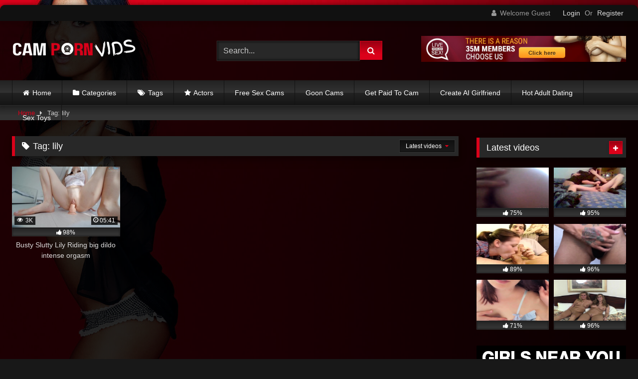

--- FILE ---
content_type: text/html; charset=UTF-8
request_url: https://campornvids.com/tag/lily/
body_size: 19977
content:
<!DOCTYPE html>


<html lang="en-GB">
<head>
<meta charset="UTF-8">
<meta content='width=device-width, initial-scale=1.0, maximum-scale=1.0, user-scalable=0' name='viewport' />
<link rel="profile" href="http://gmpg.org/xfn/11">
<link rel="icon" href="
https://campornvids.com/wp-content/uploads/2022/04/Cam-Porn-Vids-Favicon-campornvids.com_.png">

<!-- Meta social networks -->

<!-- Temp Style -->
	<style>
		#page {
			max-width: 1300px;
			margin: 10px auto;
			background: rgba(0,0,0,0.85);
			box-shadow: 0 0 10px rgba(0, 0, 0, 0.50);
			-moz-box-shadow: 0 0 10px rgba(0, 0, 0, 0.50);
			-webkit-box-shadow: 0 0 10px rgba(0, 0, 0, 0.50);
			-webkit-border-radius: 10px;
			-moz-border-radius: 10px;
			border-radius: 10px;
		}
	</style>
<style>
	.post-thumbnail {
		padding-bottom: 56.25%;
	}
	.post-thumbnail video,
	.post-thumbnail img {
		object-fit: fill;
	}

	.video-debounce-bar {
		background: #db011a!important;
	}

					body.custom-background {
			background-image: url(https://campornvids.com/wp-content/uploads/2022/05/bg.jpg);
			background-color: #181818!important;
			background-repeat: no-repeat;
			background-attachment: fixed;
			background-position: bottom;
			background-size: cover;
		}
	
			button,
		.button,
		input[type="button"],
		input[type="reset"],
		input[type="submit"],
		.label,
		.label:visited,
		.pagination ul li a,
		.widget_categories ul li a,
		.comment-reply-link,
		a.tag-cloud-link,
		.template-actors li a {
			background: -moz-linear-gradient(top, rgba(0,0,0,0.3) 0%, rgba(0,0,0,0) 70%); /* FF3.6-15 */
			background: -webkit-linear-gradient(top, rgba(0,0,0,0.3) 0%,rgba(0,0,0,0) 70%); /* Chrome10-25,Safari5.1-6 */
			background: linear-gradient(to bottom, rgba(0,0,0,0.3) 0%,rgba(0,0,0,0) 70%); /* W3C, IE10+, FF16+, Chrome26+, Opera12+, Safari7+ */
			filter: progid:DXImageTransform.Microsoft.gradient( startColorstr='#a62b2b2b', endColorstr='#00000000',GradientType=0 ); /* IE6-9 */
			-moz-box-shadow: 0 1px 6px 0 rgba(0, 0, 0, 0.12);
			-webkit-box-shadow: 0 1px 6px 0 rgba(0, 0, 0, 0.12);
			-o-box-shadow: 0 1px 6px 0 rgba(0, 0, 0, 0.12);
			box-shadow: 0 1px 6px 0 rgba(0, 0, 0, 0.12);
		}
		input[type="text"],
		input[type="email"],
		input[type="url"],
		input[type="password"],
		input[type="search"],
		input[type="number"],
		input[type="tel"],
		input[type="range"],
		input[type="date"],
		input[type="month"],
		input[type="week"],
		input[type="time"],
		input[type="datetime"],
		input[type="datetime-local"],
		input[type="color"],
		select,
		textarea,
		.wp-editor-container {
			-moz-box-shadow: 0 0 1px rgba(255, 255, 255, 0.3), 0 0 5px black inset;
			-webkit-box-shadow: 0 0 1px rgba(255, 255, 255, 0.3), 0 0 5px black inset;
			-o-box-shadow: 0 0 1px rgba(255, 255, 255, 0.3), 0 0 5px black inset;
			box-shadow: 0 0 1px rgba(255, 255, 255, 0.3), 0 0 5px black inset;
		}
		#site-navigation {
			background: #222222;
			background: -moz-linear-gradient(top, #222222 0%, #333333 50%, #222222 51%, #151515 100%);
			background: -webkit-linear-gradient(top, #222222 0%,#333333 50%,#222222 51%,#151515 100%);
			background: linear-gradient(to bottom, #222222 0%,#333333 50%,#222222 51%,#151515 100%);
			filter: progid:DXImageTransform.Microsoft.gradient( startColorstr='#222222', endColorstr='#151515',GradientType=0 );
			-moz-box-shadow: 0 6px 6px 0 rgba(0, 0, 0, 0.12);
			-webkit-box-shadow: 0 6px 6px 0 rgba(0, 0, 0, 0.12);
			-o-box-shadow: 0 6px 6px 0 rgba(0, 0, 0, 0.12);
			box-shadow: 0 6px 6px 0 rgba(0, 0, 0, 0.12);
		}
		#site-navigation > ul > li:hover > a,
		#site-navigation ul li.current-menu-item a {
			background: -moz-linear-gradient(top, rgba(0,0,0,0.3) 0%, rgba(0,0,0,0) 70%);
			background: -webkit-linear-gradient(top, rgba(0,0,0,0.3) 0%,rgba(0,0,0,0) 70%);
			background: linear-gradient(to bottom, rgba(0,0,0,0.3) 0%,rgba(0,0,0,0) 70%);
			filter: progid:DXImageTransform.Microsoft.gradient( startColorstr='#a62b2b2b', endColorstr='#00000000',GradientType=0 );
			-moz-box-shadow: inset 0px 0px 2px 0px #000000;
			-webkit-box-shadow: inset 0px 0px 2px 0px #000000;
			-o-box-shadow: inset 0px 0px 2px 0px #000000;
			box-shadow: inset 0px 0px 2px 0px #000000;
			filter:progid:DXImageTransform.Microsoft.Shadow(color=#000000, Direction=NaN, Strength=2);
		}
		.rating-bar,
		.categories-list .thumb-block .entry-header,
		.actors-list .thumb-block .entry-header,
		#filters .filters-select,
		#filters .filters-options {
			background: -moz-linear-gradient(top, rgba(0,0,0,0.3) 0%, rgba(0,0,0,0) 70%); /* FF3.6-15 */
			background: -webkit-linear-gradient(top, rgba(0,0,0,0.3) 0%,rgba(0,0,0,0) 70%); /* Chrome10-25,Safari5.1-6 */
			background: linear-gradient(to bottom, rgba(0,0,0,0.3) 0%,rgba(0,0,0,0) 70%); /* W3C, IE10+, FF16+, Chrome26+, Opera12+, Safari7+ */
			-moz-box-shadow: inset 0px 0px 2px 0px #000000;
			-webkit-box-shadow: inset 0px 0px 2px 0px #000000;
			-o-box-shadow: inset 0px 0px 2px 0px #000000;
			box-shadow: inset 0px 0px 2px 0px #000000;
			filter:progid:DXImageTransform.Microsoft.Shadow(color=#000000, Direction=NaN, Strength=2);
		}
		.breadcrumbs-area {
			background: -moz-linear-gradient(top, rgba(0,0,0,0.3) 0%, rgba(0,0,0,0) 70%); /* FF3.6-15 */
			background: -webkit-linear-gradient(top, rgba(0,0,0,0.3) 0%,rgba(0,0,0,0) 70%); /* Chrome10-25,Safari5.1-6 */
			background: linear-gradient(to bottom, rgba(0,0,0,0.3) 0%,rgba(0,0,0,0) 70%); /* W3C, IE10+, FF16+, Chrome26+, Opera12+, Safari7+ */
		}
	
	.site-title a {
		font-family: Open Sans;
		font-size: 36px;
	}
	.site-branding .logo img {
		max-width: 250px;
		max-height: 120px;
		margin-top: 0px;
		margin-left: 0px;
	}
	a,
	.site-title a i,
	.thumb-block:hover .rating-bar i,
	.categories-list .thumb-block:hover .entry-header .cat-title:before,
	.required,
	.like #more:hover i,
	.dislike #less:hover i,
	.top-bar i:hover,
	.main-navigation .menu-item-has-children > a:after,
	.menu-toggle i,
	.main-navigation.toggled li:hover > a,
	.main-navigation.toggled li.focus > a,
	.main-navigation.toggled li.current_page_item > a,
	.main-navigation.toggled li.current-menu-item > a,
	#filters .filters-select:after,
	.morelink i,
	.top-bar .membership a i,
	.thumb-block:hover .photos-count i {
		color: #db011a;
	}
	button,
	.button,
	input[type="button"],
	input[type="reset"],
	input[type="submit"],
	.label,
	.pagination ul li a.current,
	.pagination ul li a:hover,
	body #filters .label.secondary.active,
	.label.secondary:hover,
	.main-navigation li:hover > a,
	.main-navigation li.focus > a,
	.main-navigation li.current_page_item > a,
	.main-navigation li.current-menu-item > a,
	.widget_categories ul li a:hover,
	.comment-reply-link,
	a.tag-cloud-link:hover,
	.template-actors li a:hover {
		border-color: #db011a!important;
		background-color: #db011a!important;
	}
	.rating-bar-meter,
	.vjs-play-progress,
	#filters .filters-options span:hover,
	.bx-wrapper .bx-controls-direction a,
	.top-bar .social-share a:hover,
	.thumb-block:hover span.hd-video,
	.featured-carousel .slide a:hover span.hd-video,
	.appContainer .ctaButton {
		background-color: #db011a!important;
	}
	#video-tabs button.tab-link.active,
	.title-block,
	.widget-title,
	.page-title,
	.page .entry-title,
	.comments-title,
	.comment-reply-title,
	.morelink:hover {
		border-color: #db011a!important;
	}

	/* Small desktops ----------- */
	@media only screen  and (min-width : 64.001em) and (max-width : 84em) {
		#main .thumb-block {
			width: 25%!important;
		}
	}

	/* Desktops and laptops ----------- */
	@media only screen  and (min-width : 84.001em) {
		#main .thumb-block {
			width: 25%!important;
		}
	}

</style>

<!-- Google Analytics -->

<!-- Meta Verification -->

<style>
	body .adde_modal_detector-action-btn-refresh {
		background-color: !important;
	}
	body .adde_modal_detector-action-btn-refresh:hover {
		background-color: rgb(0,0,0)!important;
	}
	body .adde_modal_detector-action-btn-close {
		background-color: !important;
	}
	body .adde_modal_detector-action-btn-close:hover {
		background-color: rgb(0,0,0)!important;
	}
</style>



<style>
			#dclm_modal_screen {
			background-color: rgba(0,0,0,0.8);
		}
		#dclm_modal_content {
			background-color: #000;
		}
		#dclm_modal_content h2 {
			color: #ccc;
		}
		#dclm_modal_content p {
			color: #999;
		}
		#dclm_modal_content nav .av_go {
		background-color: #db011a!important;
	}
	#dclm_modal_content nav .av_no {
		background-color: #999999!important;
	}
	#dclm-logo img {
		opacity: 0.5;
	}
			</style>


<meta name='robots' content='index, follow, max-image-preview:large, max-snippet:-1, max-video-preview:-1' />

	<!-- This site is optimized with the Yoast SEO plugin v25.8 - https://yoast.com/wordpress/plugins/seo/ -->
	<title>lily Archives | Cam Porn Vids</title>
	<link rel="canonical" href="https://campornvids.com/tag/lily/" />
	<meta property="og:locale" content="en_GB" />
	<meta property="og:type" content="article" />
	<meta property="og:title" content="lily Archives | Cam Porn Vids" />
	<meta property="og:url" content="https://campornvids.com/tag/lily/" />
	<meta property="og:site_name" content="Cam Porn Vids" />
	<meta name="twitter:card" content="summary_large_image" />
	<script type="application/ld+json" class="yoast-schema-graph">{"@context":"https://schema.org","@graph":[{"@type":"CollectionPage","@id":"https://campornvids.com/tag/lily/","url":"https://campornvids.com/tag/lily/","name":"lily Archives | Cam Porn Vids","isPartOf":{"@id":"https://campornvids.com/#website"},"primaryImageOfPage":{"@id":"https://campornvids.com/tag/lily/#primaryimage"},"image":{"@id":"https://campornvids.com/tag/lily/#primaryimage"},"thumbnailUrl":"https://campornvids.com/wp-content/uploads/2022/04/busty-slutty-lily-riding-big-dildo-intense-orgasm.jpg","breadcrumb":{"@id":"https://campornvids.com/tag/lily/#breadcrumb"},"inLanguage":"en-GB"},{"@type":"ImageObject","inLanguage":"en-GB","@id":"https://campornvids.com/tag/lily/#primaryimage","url":"https://campornvids.com/wp-content/uploads/2022/04/busty-slutty-lily-riding-big-dildo-intense-orgasm.jpg","contentUrl":"https://campornvids.com/wp-content/uploads/2022/04/busty-slutty-lily-riding-big-dildo-intense-orgasm.jpg","width":316,"height":178},{"@type":"BreadcrumbList","@id":"https://campornvids.com/tag/lily/#breadcrumb","itemListElement":[{"@type":"ListItem","position":1,"name":"Home","item":"https://campornvids.com/"},{"@type":"ListItem","position":2,"name":"lily"}]},{"@type":"WebSite","@id":"https://campornvids.com/#website","url":"https://campornvids.com/","name":"Cam Porn Vids","description":"Cam Porn Vids, Gets The Juices Flowing.","publisher":{"@id":"https://campornvids.com/#organization"},"potentialAction":[{"@type":"SearchAction","target":{"@type":"EntryPoint","urlTemplate":"https://campornvids.com/?s={search_term_string}"},"query-input":{"@type":"PropertyValueSpecification","valueRequired":true,"valueName":"search_term_string"}}],"inLanguage":"en-GB"},{"@type":"Organization","@id":"https://campornvids.com/#organization","name":"Campornvids.com","url":"https://campornvids.com/","logo":{"@type":"ImageObject","inLanguage":"en-GB","@id":"https://campornvids.com/#/schema/logo/image/","url":"https://campornvids.com/wp-content/uploads/2022/04/Cam-Porn-Vids-Logo-2.png","contentUrl":"https://campornvids.com/wp-content/uploads/2022/04/Cam-Porn-Vids-Logo-2.png","width":250,"height":80,"caption":"Campornvids.com"},"image":{"@id":"https://campornvids.com/#/schema/logo/image/"}}]}</script>
	<!-- / Yoast SEO plugin. -->


<link rel='dns-prefetch' href='//www.googletagmanager.com' />
<link rel="alternate" type="application/rss+xml" title="Cam Porn Vids &raquo; Feed" href="https://campornvids.com/feed/" />
<link rel="alternate" type="application/rss+xml" title="Cam Porn Vids &raquo; Comments Feed" href="https://campornvids.com/comments/feed/" />
<link rel="alternate" type="application/rss+xml" title="Cam Porn Vids &raquo; lily Tag Feed" href="https://campornvids.com/tag/lily/feed/" />
<style id='wp-img-auto-sizes-contain-inline-css' type='text/css'>
img:is([sizes=auto i],[sizes^="auto," i]){contain-intrinsic-size:3000px 1500px}
/*# sourceURL=wp-img-auto-sizes-contain-inline-css */
</style>

<style id='wp-emoji-styles-inline-css' type='text/css'>

	img.wp-smiley, img.emoji {
		display: inline !important;
		border: none !important;
		box-shadow: none !important;
		height: 1em !important;
		width: 1em !important;
		margin: 0 0.07em !important;
		vertical-align: -0.1em !important;
		background: none !important;
		padding: 0 !important;
	}
/*# sourceURL=wp-emoji-styles-inline-css */
</style>
<link rel='stylesheet' id='wp-block-library-css' href='https://campornvids.com/wp-includes/css/dist/block-library/style.min.css?ver=6.9' type='text/css' media='all' />
<style id='global-styles-inline-css' type='text/css'>
:root{--wp--preset--aspect-ratio--square: 1;--wp--preset--aspect-ratio--4-3: 4/3;--wp--preset--aspect-ratio--3-4: 3/4;--wp--preset--aspect-ratio--3-2: 3/2;--wp--preset--aspect-ratio--2-3: 2/3;--wp--preset--aspect-ratio--16-9: 16/9;--wp--preset--aspect-ratio--9-16: 9/16;--wp--preset--color--black: #000000;--wp--preset--color--cyan-bluish-gray: #abb8c3;--wp--preset--color--white: #ffffff;--wp--preset--color--pale-pink: #f78da7;--wp--preset--color--vivid-red: #cf2e2e;--wp--preset--color--luminous-vivid-orange: #ff6900;--wp--preset--color--luminous-vivid-amber: #fcb900;--wp--preset--color--light-green-cyan: #7bdcb5;--wp--preset--color--vivid-green-cyan: #00d084;--wp--preset--color--pale-cyan-blue: #8ed1fc;--wp--preset--color--vivid-cyan-blue: #0693e3;--wp--preset--color--vivid-purple: #9b51e0;--wp--preset--gradient--vivid-cyan-blue-to-vivid-purple: linear-gradient(135deg,rgb(6,147,227) 0%,rgb(155,81,224) 100%);--wp--preset--gradient--light-green-cyan-to-vivid-green-cyan: linear-gradient(135deg,rgb(122,220,180) 0%,rgb(0,208,130) 100%);--wp--preset--gradient--luminous-vivid-amber-to-luminous-vivid-orange: linear-gradient(135deg,rgb(252,185,0) 0%,rgb(255,105,0) 100%);--wp--preset--gradient--luminous-vivid-orange-to-vivid-red: linear-gradient(135deg,rgb(255,105,0) 0%,rgb(207,46,46) 100%);--wp--preset--gradient--very-light-gray-to-cyan-bluish-gray: linear-gradient(135deg,rgb(238,238,238) 0%,rgb(169,184,195) 100%);--wp--preset--gradient--cool-to-warm-spectrum: linear-gradient(135deg,rgb(74,234,220) 0%,rgb(151,120,209) 20%,rgb(207,42,186) 40%,rgb(238,44,130) 60%,rgb(251,105,98) 80%,rgb(254,248,76) 100%);--wp--preset--gradient--blush-light-purple: linear-gradient(135deg,rgb(255,206,236) 0%,rgb(152,150,240) 100%);--wp--preset--gradient--blush-bordeaux: linear-gradient(135deg,rgb(254,205,165) 0%,rgb(254,45,45) 50%,rgb(107,0,62) 100%);--wp--preset--gradient--luminous-dusk: linear-gradient(135deg,rgb(255,203,112) 0%,rgb(199,81,192) 50%,rgb(65,88,208) 100%);--wp--preset--gradient--pale-ocean: linear-gradient(135deg,rgb(255,245,203) 0%,rgb(182,227,212) 50%,rgb(51,167,181) 100%);--wp--preset--gradient--electric-grass: linear-gradient(135deg,rgb(202,248,128) 0%,rgb(113,206,126) 100%);--wp--preset--gradient--midnight: linear-gradient(135deg,rgb(2,3,129) 0%,rgb(40,116,252) 100%);--wp--preset--font-size--small: 13px;--wp--preset--font-size--medium: 20px;--wp--preset--font-size--large: 36px;--wp--preset--font-size--x-large: 42px;--wp--preset--spacing--20: 0.44rem;--wp--preset--spacing--30: 0.67rem;--wp--preset--spacing--40: 1rem;--wp--preset--spacing--50: 1.5rem;--wp--preset--spacing--60: 2.25rem;--wp--preset--spacing--70: 3.38rem;--wp--preset--spacing--80: 5.06rem;--wp--preset--shadow--natural: 6px 6px 9px rgba(0, 0, 0, 0.2);--wp--preset--shadow--deep: 12px 12px 50px rgba(0, 0, 0, 0.4);--wp--preset--shadow--sharp: 6px 6px 0px rgba(0, 0, 0, 0.2);--wp--preset--shadow--outlined: 6px 6px 0px -3px rgb(255, 255, 255), 6px 6px rgb(0, 0, 0);--wp--preset--shadow--crisp: 6px 6px 0px rgb(0, 0, 0);}:where(.is-layout-flex){gap: 0.5em;}:where(.is-layout-grid){gap: 0.5em;}body .is-layout-flex{display: flex;}.is-layout-flex{flex-wrap: wrap;align-items: center;}.is-layout-flex > :is(*, div){margin: 0;}body .is-layout-grid{display: grid;}.is-layout-grid > :is(*, div){margin: 0;}:where(.wp-block-columns.is-layout-flex){gap: 2em;}:where(.wp-block-columns.is-layout-grid){gap: 2em;}:where(.wp-block-post-template.is-layout-flex){gap: 1.25em;}:where(.wp-block-post-template.is-layout-grid){gap: 1.25em;}.has-black-color{color: var(--wp--preset--color--black) !important;}.has-cyan-bluish-gray-color{color: var(--wp--preset--color--cyan-bluish-gray) !important;}.has-white-color{color: var(--wp--preset--color--white) !important;}.has-pale-pink-color{color: var(--wp--preset--color--pale-pink) !important;}.has-vivid-red-color{color: var(--wp--preset--color--vivid-red) !important;}.has-luminous-vivid-orange-color{color: var(--wp--preset--color--luminous-vivid-orange) !important;}.has-luminous-vivid-amber-color{color: var(--wp--preset--color--luminous-vivid-amber) !important;}.has-light-green-cyan-color{color: var(--wp--preset--color--light-green-cyan) !important;}.has-vivid-green-cyan-color{color: var(--wp--preset--color--vivid-green-cyan) !important;}.has-pale-cyan-blue-color{color: var(--wp--preset--color--pale-cyan-blue) !important;}.has-vivid-cyan-blue-color{color: var(--wp--preset--color--vivid-cyan-blue) !important;}.has-vivid-purple-color{color: var(--wp--preset--color--vivid-purple) !important;}.has-black-background-color{background-color: var(--wp--preset--color--black) !important;}.has-cyan-bluish-gray-background-color{background-color: var(--wp--preset--color--cyan-bluish-gray) !important;}.has-white-background-color{background-color: var(--wp--preset--color--white) !important;}.has-pale-pink-background-color{background-color: var(--wp--preset--color--pale-pink) !important;}.has-vivid-red-background-color{background-color: var(--wp--preset--color--vivid-red) !important;}.has-luminous-vivid-orange-background-color{background-color: var(--wp--preset--color--luminous-vivid-orange) !important;}.has-luminous-vivid-amber-background-color{background-color: var(--wp--preset--color--luminous-vivid-amber) !important;}.has-light-green-cyan-background-color{background-color: var(--wp--preset--color--light-green-cyan) !important;}.has-vivid-green-cyan-background-color{background-color: var(--wp--preset--color--vivid-green-cyan) !important;}.has-pale-cyan-blue-background-color{background-color: var(--wp--preset--color--pale-cyan-blue) !important;}.has-vivid-cyan-blue-background-color{background-color: var(--wp--preset--color--vivid-cyan-blue) !important;}.has-vivid-purple-background-color{background-color: var(--wp--preset--color--vivid-purple) !important;}.has-black-border-color{border-color: var(--wp--preset--color--black) !important;}.has-cyan-bluish-gray-border-color{border-color: var(--wp--preset--color--cyan-bluish-gray) !important;}.has-white-border-color{border-color: var(--wp--preset--color--white) !important;}.has-pale-pink-border-color{border-color: var(--wp--preset--color--pale-pink) !important;}.has-vivid-red-border-color{border-color: var(--wp--preset--color--vivid-red) !important;}.has-luminous-vivid-orange-border-color{border-color: var(--wp--preset--color--luminous-vivid-orange) !important;}.has-luminous-vivid-amber-border-color{border-color: var(--wp--preset--color--luminous-vivid-amber) !important;}.has-light-green-cyan-border-color{border-color: var(--wp--preset--color--light-green-cyan) !important;}.has-vivid-green-cyan-border-color{border-color: var(--wp--preset--color--vivid-green-cyan) !important;}.has-pale-cyan-blue-border-color{border-color: var(--wp--preset--color--pale-cyan-blue) !important;}.has-vivid-cyan-blue-border-color{border-color: var(--wp--preset--color--vivid-cyan-blue) !important;}.has-vivid-purple-border-color{border-color: var(--wp--preset--color--vivid-purple) !important;}.has-vivid-cyan-blue-to-vivid-purple-gradient-background{background: var(--wp--preset--gradient--vivid-cyan-blue-to-vivid-purple) !important;}.has-light-green-cyan-to-vivid-green-cyan-gradient-background{background: var(--wp--preset--gradient--light-green-cyan-to-vivid-green-cyan) !important;}.has-luminous-vivid-amber-to-luminous-vivid-orange-gradient-background{background: var(--wp--preset--gradient--luminous-vivid-amber-to-luminous-vivid-orange) !important;}.has-luminous-vivid-orange-to-vivid-red-gradient-background{background: var(--wp--preset--gradient--luminous-vivid-orange-to-vivid-red) !important;}.has-very-light-gray-to-cyan-bluish-gray-gradient-background{background: var(--wp--preset--gradient--very-light-gray-to-cyan-bluish-gray) !important;}.has-cool-to-warm-spectrum-gradient-background{background: var(--wp--preset--gradient--cool-to-warm-spectrum) !important;}.has-blush-light-purple-gradient-background{background: var(--wp--preset--gradient--blush-light-purple) !important;}.has-blush-bordeaux-gradient-background{background: var(--wp--preset--gradient--blush-bordeaux) !important;}.has-luminous-dusk-gradient-background{background: var(--wp--preset--gradient--luminous-dusk) !important;}.has-pale-ocean-gradient-background{background: var(--wp--preset--gradient--pale-ocean) !important;}.has-electric-grass-gradient-background{background: var(--wp--preset--gradient--electric-grass) !important;}.has-midnight-gradient-background{background: var(--wp--preset--gradient--midnight) !important;}.has-small-font-size{font-size: var(--wp--preset--font-size--small) !important;}.has-medium-font-size{font-size: var(--wp--preset--font-size--medium) !important;}.has-large-font-size{font-size: var(--wp--preset--font-size--large) !important;}.has-x-large-font-size{font-size: var(--wp--preset--font-size--x-large) !important;}
/*# sourceURL=global-styles-inline-css */
</style>

<style id='classic-theme-styles-inline-css' type='text/css'>
/*! This file is auto-generated */
.wp-block-button__link{color:#fff;background-color:#32373c;border-radius:9999px;box-shadow:none;text-decoration:none;padding:calc(.667em + 2px) calc(1.333em + 2px);font-size:1.125em}.wp-block-file__button{background:#32373c;color:#fff;text-decoration:none}
/*# sourceURL=/wp-includes/css/classic-themes.min.css */
</style>
<link rel='stylesheet' id='contact-form-7-css' href='https://campornvids.com/wp-content/plugins/contact-form-7/includes/css/styles.css?ver=6.1.1' type='text/css' media='all' />
<link rel='stylesheet' id='wpa-css-css' href='https://campornvids.com/wp-content/plugins/honeypot/includes/css/wpa.css?ver=2.2.14' type='text/css' media='all' />
<link rel='stylesheet' id='wpst-font-awesome-css' href='https://campornvids.com/wp-content/themes/retrotube/assets/stylesheets/font-awesome/css/font-awesome.min.css?ver=4.7.0' type='text/css' media='all' />
<link rel='stylesheet' id='wpst-style-css' href='https://campornvids.com/wp-content/themes/retrotube/style.css?ver=1.10.2.1756394771' type='text/css' media='all' />
<link rel='stylesheet' id='dclm-disclaimer-style-css' href='https://campornvids.com/wp-content/plugins/wps-disclaimer/public/assets/css/disclaimer.css?ver=1.3.0' type='text/css' media='all' />
<script type="text/javascript" src="https://campornvids.com/wp-includes/js/jquery/jquery.min.js?ver=3.7.1" id="jquery-core-js"></script>
<script type="text/javascript" src="https://campornvids.com/wp-includes/js/jquery/jquery-migrate.min.js?ver=3.4.1" id="jquery-migrate-js"></script>

<!-- Google tag (gtag.js) snippet added by Site Kit -->
<!-- Google Analytics snippet added by Site Kit -->
<script type="text/javascript" src="https://www.googletagmanager.com/gtag/js?id=GT-TXHQDKM2" id="google_gtagjs-js" async></script>
<script type="text/javascript" id="google_gtagjs-js-after">
/* <![CDATA[ */
window.dataLayer = window.dataLayer || [];function gtag(){dataLayer.push(arguments);}
gtag("set","linker",{"domains":["campornvids.com"]});
gtag("js", new Date());
gtag("set", "developer_id.dZTNiMT", true);
gtag("config", "GT-TXHQDKM2");
 window._googlesitekit = window._googlesitekit || {}; window._googlesitekit.throttledEvents = []; window._googlesitekit.gtagEvent = (name, data) => { var key = JSON.stringify( { name, data } ); if ( !! window._googlesitekit.throttledEvents[ key ] ) { return; } window._googlesitekit.throttledEvents[ key ] = true; setTimeout( () => { delete window._googlesitekit.throttledEvents[ key ]; }, 5 ); gtag( "event", name, { ...data, event_source: "site-kit" } ); }; 
//# sourceURL=google_gtagjs-js-after
/* ]]> */
</script>
<link rel="https://api.w.org/" href="https://campornvids.com/wp-json/" /><link rel="alternate" title="JSON" type="application/json" href="https://campornvids.com/wp-json/wp/v2/tags/617" /><link rel="EditURI" type="application/rsd+xml" title="RSD" href="https://campornvids.com/xmlrpc.php?rsd" />
<meta name="generator" content="WordPress 6.9" />
<meta name="generator" content="Site Kit by Google 1.160.1" /><link rel="apple-touch-icon" sizes="180x180" href="/wp-content/uploads/fbrfg/apple-touch-icon.png">
<link rel="icon" type="image/png" sizes="32x32" href="/wp-content/uploads/fbrfg/favicon-32x32.png">
<link rel="icon" type="image/png" sizes="16x16" href="/wp-content/uploads/fbrfg/favicon-16x16.png">
<link rel="manifest" href="/wp-content/uploads/fbrfg/site.webmanifest">
<link rel="mask-icon" href="/wp-content/uploads/fbrfg/safari-pinned-tab.svg" color="#db011a">
<link rel="shortcut icon" href="/wp-content/uploads/fbrfg/favicon.ico">
<meta name="msapplication-TileColor" content="#db011a">
<meta name="msapplication-config" content="/wp-content/uploads/fbrfg/browserconfig.xml">
<meta name="theme-color" content="#ffffff"><style>
.adde_modal-overlay {
	position: fixed;
	background-color: #000;
	z-index: 10060;
	height: 100%;
	width: 100%;
	left: 0;
	right: 0;
	top: 0;
	bottom: 0;
	opacity: 0;
	-webkit-transition: opacity .45s cubic-bezier(.23, 1, .32, 1);
	-o-transition: opacity .45s cubic-bezier(.23, 1, .32, 1);
	transition: opacity .45s cubic-bezier(.23, 1, .32, 1);
}

.adde_modal_detector {
		color: #333;
		position: fixed;
		z-index: 10061;
		-webkit-border-radius: 4px;
		-moz-border-radius: 4px;
		border-radius: 4px;
		width: 520px;
		text-align: center;
		padding: 30px;
		background-color: #fff;
		-webkit-box-shadow: 0px 11px 15px -7px rgba(0, 0, 0, 0.2), 0px 24px 38px 3px rgba(0, 0, 0, 0.14), 0px 9px 46px 8px rgba(0, 0, 0, 0.12);
		box-shadow: 0px 11px 15px -7px rgba(0, 0, 0, 0.2), 0px 24px 38px 3px rgba(0, 0, 0, 0.14), 0px 9px 46px 8px rgba(0, 0, 0, 0.12);
		left: 50%;
		top: 50%;
		transform: translate(-50%,-50%);
		font-size: 16px;
	}

.adde_modal-overlay.active {
	opacity: .6;
}

.adde_modal-overlay:not(.active),
.adde_modal_detector:not(.adde_modal_detector-show) {
	display: none;
}

@media only screen and (max-width:500px) {
	.adde_modal_detector {
		width: 90%;
	}
}

.adde-btn {
	padding: 5px 15px;
}

.adde_modal_detector-show {
	-webkit-animation: bounceIn .35s ease;
	-o-animation: bounceIn .35s ease;
	animation: bounceIn .35s ease;
}

.adde_modal_detector-hide {
	-webkit-animation: bounceOut .35s ease;
	-o-animation: bounceOut .35s ease;
	animation: bounceOut .35s ease;
}

.adde_modal_detector-title {
	padding: 4px 24px 24px 20px;
	font-size: 20px;
	color: #111;
	line-height: 1;
	font-weight: bold;
}

.adde_modal_detector-content {
	padding: 0 24px 24px;
	opacity: 0.85;
}

.adde_modal_detector-message {
	margin: 0;
	padding: 0;
	color: #333;
	font-size: 13px;
	line-height: 1.5;
}

.adde_modal_detector-action {
	padding: 8px;
}

.adde_modal_detector-action-btn-refresh,
.adde_modal_detector-action-btn-close {
	margin-left: 10px;
	cursor: pointer;
	padding: 8px 16px;
	text-align: center;
	outline: 0 !important;
	background-color: transparent;
	display: inline-block;
	color: #fff !important;
	-webkit-border-radius: 4px;
	-moz-border-radius: 4px;
	border-radius: 4px;
	-webkit-tap-highlight-color: rgba(0, 0, 0, .12);
	-webkit-transition: all .45s cubic-bezier(.23, 1, .32, 1);
	-o-transition: all .45s cubic-bezier(.23, 1, .32, 1);
	transition: all .45s cubic-bezier(.23, 1, .32, 1);
}

.adde_modal_detector-action-btn-refresh:hover,
.adde_modal_detector-action-btn-close:hover {
	color: #fff !important;
}
</style>
</head>  <body class="archive tag tag-lily tag-617 wp-embed-responsive wp-theme-retrotube custom-background hfeed"> <div id="page"> 	<a class="skip-link screen-reader-text" href="#content">Skip to content</a>  	<header id="masthead" class="site-header" role="banner">  			<div class="top-bar  			br-top-10"> 		<div class="top-bar-content row"> 			<div class="social-share"> 							</div>  							<div class="membership"> 											<span class="welcome"><i class="fa fa-user"></i> <span>Welcome Guest</span></span> 						<span class="login"><a href="#wpst-login">Login</a></span> 						<span class="or">Or</span> 						<span class="login"><a href="#wpst-register">Register</a></span> 									</div> 					</div> 	</div>  	 		<div class="site-branding row"> 			<div class="logo"> 									<a href="https://campornvids.com/" rel="home" title="Cam Porn Vids"><img src=" 										https://campornvids.com/wp-content/uploads/2022/04/Cam-Porn-Vids-Logo-2.png					" alt="Cam Porn Vids"></a> 				 							</div> 							<div class="header-search small-search"> 	<form method="get" id="searchform" action="https://campornvids.com/">         					<input class="input-group-field" value="Search..." name="s" id="s" onfocus="if (this.value == 'Search...') {this.value = '';}" onblur="if (this.value == '') {this.value = 'Search...';}" type="text" /> 				 		<input class="button fa-input" type="submit" id="searchsubmit" value="&#xf002;" />         	</form> </div>										<div class="happy-header"> 					<a title="There’s a reason 35M members choose us!" href="//apptjmp.com/?siteId=jasmin&cobrandId=&superCategoryName=[--SUPERCATEGORY--]&categoryName=girl&pageName=listpage&prm[psid]=CamStarz&prm[pstool]=201_1&prm[psprogram]=revs&prm[campaign_id]=&subAffId={SUBAFFID}" align="center" target="_blank">    <img class="img" alt="There’s a reason 35M members choose us!" src="//pt-static1.ptlwmstc.com/npt/banner/s1_promo/468xx60.jpg?sid=96219216&psid=CamStarz&pstool=201_1&psprogram=revs&campaign_id=" border="0" />  </a>				</div> 					</div><!-- .site-branding -->  		<nav id="site-navigation" class="main-navigation 					membership-enabled" role="navigation"> 			<div id="head-mobile"></div> 			<div class="button-nav"></div> 			<ul id="menu-main-menu" class="row"><li id="menu-item-13" class="home-icon menu-item menu-item-type-custom menu-item-object-custom menu-item-home menu-item-13"><a href="http://campornvids.com">Home</a></li> <li id="menu-item-14" class="cat-icon menu-item menu-item-type-post_type menu-item-object-page menu-item-14"><a href="https://campornvids.com/categories/">Categories</a></li> <li id="menu-item-15" class="tag-icon menu-item menu-item-type-post_type menu-item-object-page menu-item-15"><a href="https://campornvids.com/tags/">Tags</a></li> <li id="menu-item-16" class="star-icon menu-item menu-item-type-post_type menu-item-object-page menu-item-16"><a href="https://campornvids.com/actors/">Actors</a></li> <li id="menu-item-680" class="menu-item menu-item-type-custom menu-item-object-custom menu-item-680"><a href="https://www.camstarz.co.uk/">Free Sex Cams</a></li> <li id="menu-item-681" class="menu-item menu-item-type-custom menu-item-object-custom menu-item-681"><a href="https://www.gooncams.co.uk/">Goon Cams</a></li> <li id="menu-item-682" class="menu-item menu-item-type-custom menu-item-object-custom menu-item-682"><a href="https://webcammodel.careers/">Get Paid To Cam</a></li> <li id="menu-item-683" class="menu-item menu-item-type-custom menu-item-object-custom menu-item-683"><a href="https://t.ajump.link/81286/6646?aff_sub=AI&#038;popUnder=true&#038;source=CPV&#038;aff_sub5=SF_006OG000004lmDN">Create AI Girlfriend</a></li> <li id="menu-item-684" class="menu-item menu-item-type-custom menu-item-object-custom menu-item-684"><a href="https://t.mbdating.link/81286/4299/14258?bo=2753,2754,2755,2756&#038;source=campornvids&#038;po=6456">Hot Adult Dating</a></li> <li id="menu-item-685" class="menu-item menu-item-type-custom menu-item-object-custom menu-item-685"><a href="https://www.lovense.com/r/61i0mt">Sex Toys</a></li> </ul>		</nav><!-- #site-navigation -->  		<div class="clear"></div>  					<div class="happy-header-mobile"> 				<a title="Bimbim - Private videos from sexy web celebrities" href="//apptjmp.com?siteId=bimbim&pageName=home&prm[psid]=CamStarz&prm[pstool]=453_1&prm[psprogram]=revs&prm[campaign_id]=&categoryName=freemium&subAffId={SUBAFFID}[--FILTERS--]" align="center" target="_blank"> <img class="img" alt="Bimbim - Private videos from sexy web celebrities" src="//pt-static1.bimwmstat.com/banner/jpg/cheryl/300xx100.jpg?sid=96219216&psid=CamStarz&pstool=453_1&psprogram=revs&campaign_id=" border="0" /></a>			</div> 			</header><!-- #masthead -->  	<div class="breadcrumbs-area"><div class="row"><div id="breadcrumbs"><a href="https://campornvids.com">Home</a><span class="separator"><i class="fa fa-caret-right"></i></span><span class="current">Tag: lily</span></div></div></div> 	 	<div id="content" class="site-content row"> 	<div id="primary" class="content-area with-sidebar-right"> 		<main id="main" class="site-main with-sidebar-right" role="main"> 					<header class="page-header"> 				<h1 class="widget-title"><i class="fa fa-tag"></i>Tag: <span>lily</span></h1>					<div id="filters">         		<div class="filters-select"> 					Latest videos						<div class="filters-options"> 									 					<span><a class="" href="/tag/lily/?filter=latest">Latest videos</a></span> 											<span><a class="" href="/tag/lily/?filter=most-viewed">Most viewed videos</a></span>											<span><a class="" href="/tag/lily/?filter=longest">Longest videos</a></span>			 											<span><a class="" href="/tag/lily/?filter=popular">Popular videos</a></span>			 					<span><a class="" href="/tag/lily/?filter=random">Random videos</a></span>	 							</div> 		</div> 	</div> 			</header><!-- .page-header --> 			<div class="videos-list"> 				 <article data-video-id="video_1" data-main-thumb="https://campornvids.com/wp-content/uploads/2022/04/busty-slutty-lily-riding-big-dildo-intense-orgasm.jpg" data-trailer="http://campornvids.com/wp-content/uploads/2022/04/busty-slutty-lily-riding-big-dildo-intense-orgasm.mp4" class="loop-video thumb-block video-preview-item post-476 post type-post status-publish format-video has-post-thumbnail hentry category-ride-dildo tag-big tag-busty tag-dildo tag-intense tag-intense-orgasm tag-lily tag-orgasm tag-riding tag-slutty post_format-post-format-video" data-post-id="476"> 	<a href="https://campornvids.com/busty-slutty-lily-riding-big-dildo-intense-orgasm/" title="Busty Slutty Lily Riding big dildo intense orgasm"> 		<div class="post-thumbnail"> 			 			<div class="post-thumbnail-container"><img class="video-main-thumb" width="300" height="168.75" src="https://campornvids.com/wp-content/uploads/2022/04/busty-slutty-lily-riding-big-dildo-intense-orgasm.jpg" alt="Busty Slutty Lily Riding big dildo intense orgasm"></div>			<div class="video-overlay"></div>  						<span class="views"><i class="fa fa-eye"></i> 3K</span>			<span class="duration"><i class="fa fa-clock-o"></i>05:41</span>		</div>  		<div class="rating-bar"><div class="rating-bar-meter" style="width:98%"></div><i class="fa fa-thumbs-up" aria-hidden="true"></i><span>98%</span></div> 		<header class="entry-header"> 			<span>Busty Slutty Lily Riding big dildo intense orgasm</span> 		</header> 	</a> </article> 			</div> 					</main><!-- #main --> 	</div><!-- #primary -->  	<aside id="sidebar" class="widget-area with-sidebar-right" role="complementary"> 					<div class="happy-sidebar"> 				<center><script src="https://www.ccmiocw.com/script?providers=chaturbate&genders=f%2Cff%2Cc%2Cmf%2Cg&skin=3&containerAlignment=center&iframeHeight=250px&iframeWidth=300px&cols=1&rows=1&number=1&background=transparent&useFeed=1&animateFeed=1&smoothAnimation=1&ratio=1&verticalSpace=10px&horizontalSpace=10px&colorFilter=%23db011a&colorFilterStrength=0.12&showOnline=0&infoTopLeftContent=-&infoTopRightContent=-&infoBottomLeftContent=-&infoBottomRightContent=-&AuxiliaryCSS=.cw-info-ctn%7B%0A%20%20display%3A%20%20none%3B%0A%7D&token=27308b30-dcef-11ec-86d8-d9ee8ac2851e"></script></center>			</div> 				<section id="widget_videos_block-4" class="widget widget_videos_block"><h2 class="widget-title">Latest videos</h2>				<a class="more-videos label" href="https://campornvids.com/?filter=latest												"><i class="fa fa-plus"></i> <span>More videos</span></a> 	<div class="videos-list"> 			 <article data-video-id="video_2" data-main-thumb="https://campornvids.com/wp-content/uploads/2024/12/college-blonde-from-bulgaria.jpg" data-thumbs="https://pics.viptube.com/media/videos/tmb/6608086/320_240/1.jpg,https://pics.viptube.com/media/videos/tmb/6608086/320_240/2.jpg,https://pics.viptube.com/media/videos/tmb/6608086/320_240/3.jpg,https://pics.viptube.com/media/videos/tmb/6608086/320_240/4.jpg,https://pics.viptube.com/media/videos/tmb/6608086/320_240/5.jpg,https://pics.viptube.com/media/videos/tmb/6608086/320_240/6.jpg,https://pics.viptube.com/media/videos/tmb/6608086/320_240/7.jpg,https://pics.viptube.com/media/videos/tmb/6608086/320_240/8.jpg,https://pics.viptube.com/media/videos/tmb/6608086/320_240/9.jpg,https://pics.viptube.com/media/videos/tmb/6608086/320_240/10.jpg,https://pics.viptube.com/media/videos/tmb/6608086/320_240/11.jpg,https://pics.viptube.com/media/videos/tmb/6608086/320_240/12.jpg,https://pics.viptube.com/media/videos/tmb/6608086/320_240/13.jpg,https://pics.viptube.com/media/videos/tmb/6608086/320_240/14.jpg,https://pics.viptube.com/media/videos/tmb/6608086/320_240/15.jpg,https://pics.viptube.com/media/videos/tmb/6608086/320_240/16.jpg,https://pics.viptube.com/media/videos/tmb/6608086/320_240/17.jpg,https://pics.viptube.com/media/videos/tmb/6608086/320_240/18.jpg,https://pics.viptube.com/media/videos/tmb/6608086/320_240/19.jpg,https://pics.viptube.com/media/videos/tmb/6608086/320_240/20.jpg" class="loop-video thumb-block video-preview-item post-1940 post type-post status-publish format-video has-post-thumbnail hentry category-college post_format-post-format-video" data-post-id="1940"> 	<a href="https://campornvids.com/college-blonde-from-bulgaria/" title="College Blonde from Bulgaria"> 		<div class="post-thumbnail"> 			 			<div class="post-thumbnail-container"><img class="video-main-thumb" width="300" height="168.75" src="https://campornvids.com/wp-content/uploads/2024/12/college-blonde-from-bulgaria.jpg" alt="College Blonde from Bulgaria"></div>			<div class="video-overlay"></div>  						<span class="views"><i class="fa fa-eye"></i> 13</span>			<span class="duration"><i class="fa fa-clock-o"></i>01:27</span>		</div>  		<div class="rating-bar"><div class="rating-bar-meter" style="width:75%"></div><i class="fa fa-thumbs-up" aria-hidden="true"></i><span>75%</span></div> 		<header class="entry-header"> 			<span>College Blonde from Bulgaria</span> 		</header> 	</a> </article>  <article data-video-id="video_3" data-main-thumb="https://campornvids.com/wp-content/uploads/2024/12/early-college-vintage-asian-amateur-blowjob.jpg" data-thumbs="https://pics.viptube.com/media/videos/tmb/6608398/320_240/1.jpg,https://pics.viptube.com/media/videos/tmb/6608398/320_240/2.jpg,https://pics.viptube.com/media/videos/tmb/6608398/320_240/3.jpg,https://pics.viptube.com/media/videos/tmb/6608398/320_240/4.jpg,https://pics.viptube.com/media/videos/tmb/6608398/320_240/5.jpg,https://pics.viptube.com/media/videos/tmb/6608398/320_240/6.jpg,https://pics.viptube.com/media/videos/tmb/6608398/320_240/7.jpg,https://pics.viptube.com/media/videos/tmb/6608398/320_240/8.jpg,https://pics.viptube.com/media/videos/tmb/6608398/320_240/9.jpg,https://pics.viptube.com/media/videos/tmb/6608398/320_240/10.jpg,https://pics.viptube.com/media/videos/tmb/6608398/320_240/11.jpg,https://pics.viptube.com/media/videos/tmb/6608398/320_240/12.jpg,https://pics.viptube.com/media/videos/tmb/6608398/320_240/13.jpg,https://pics.viptube.com/media/videos/tmb/6608398/320_240/14.jpg,https://pics.viptube.com/media/videos/tmb/6608398/320_240/15.jpg,https://pics.viptube.com/media/videos/tmb/6608398/320_240/16.jpg,https://pics.viptube.com/media/videos/tmb/6608398/320_240/17.jpg,https://pics.viptube.com/media/videos/tmb/6608398/320_240/18.jpg,https://pics.viptube.com/media/videos/tmb/6608398/320_240/19.jpg,https://pics.viptube.com/media/videos/tmb/6608398/320_240/20.jpg" class="loop-video thumb-block video-preview-item post-1939 post type-post status-publish format-video has-post-thumbnail hentry category-college post_format-post-format-video" data-post-id="1939"> 	<a href="https://campornvids.com/early-college-vintage-asian-amateur-blowjob/" title="Early College Vintage Asian Amateur Blowjob"> 		<div class="post-thumbnail"> 			 			<div class="post-thumbnail-container"><img class="video-main-thumb" width="300" height="168.75" src="https://campornvids.com/wp-content/uploads/2024/12/early-college-vintage-asian-amateur-blowjob.jpg" alt="Early College Vintage Asian Amateur Blowjob"></div>			<div class="video-overlay"></div>  						<span class="views"><i class="fa fa-eye"></i> 9</span>			<span class="duration"><i class="fa fa-clock-o"></i>10:55</span>		</div>  		<div class="rating-bar"><div class="rating-bar-meter" style="width:95%"></div><i class="fa fa-thumbs-up" aria-hidden="true"></i><span>95%</span></div> 		<header class="entry-header"> 			<span>Early College Vintage Asian Amateur Blowjob</span> 		</header> 	</a> </article>  <article data-video-id="video_4" data-main-thumb="https://campornvids.com/wp-content/uploads/2024/12/sucking-and-spitting-on-his-balls-deeply.jpg" data-thumbs="https://pics.viptube.com/media/videos/tmb/6609600/320_240/1.jpg,https://pics.viptube.com/media/videos/tmb/6609600/320_240/2.jpg,https://pics.viptube.com/media/videos/tmb/6609600/320_240/3.jpg,https://pics.viptube.com/media/videos/tmb/6609600/320_240/4.jpg,https://pics.viptube.com/media/videos/tmb/6609600/320_240/5.jpg,https://pics.viptube.com/media/videos/tmb/6609600/320_240/6.jpg,https://pics.viptube.com/media/videos/tmb/6609600/320_240/7.jpg,https://pics.viptube.com/media/videos/tmb/6609600/320_240/8.jpg,https://pics.viptube.com/media/videos/tmb/6609600/320_240/9.jpg,https://pics.viptube.com/media/videos/tmb/6609600/320_240/10.jpg,https://pics.viptube.com/media/videos/tmb/6609600/320_240/11.jpg,https://pics.viptube.com/media/videos/tmb/6609600/320_240/12.jpg,https://pics.viptube.com/media/videos/tmb/6609600/320_240/13.jpg,https://pics.viptube.com/media/videos/tmb/6609600/320_240/14.jpg,https://pics.viptube.com/media/videos/tmb/6609600/320_240/15.jpg,https://pics.viptube.com/media/videos/tmb/6609600/320_240/16.jpg,https://pics.viptube.com/media/videos/tmb/6609600/320_240/17.jpg,https://pics.viptube.com/media/videos/tmb/6609600/320_240/18.jpg,https://pics.viptube.com/media/videos/tmb/6609600/320_240/19.jpg,https://pics.viptube.com/media/videos/tmb/6609600/320_240/20.jpg" class="loop-video thumb-block video-preview-item post-1938 post type-post status-publish format-video has-post-thumbnail hentry category-college post_format-post-format-video" data-post-id="1938"> 	<a href="https://campornvids.com/sucking-and-spitting-on-his-balls-deeply/" title="Sucking and Spitting on His Balls Deeply"> 		<div class="post-thumbnail"> 			 			<div class="post-thumbnail-container"><img class="video-main-thumb" width="300" height="168.75" src="https://campornvids.com/wp-content/uploads/2024/12/sucking-and-spitting-on-his-balls-deeply.jpg" alt="Sucking and Spitting on His Balls Deeply"></div>			<div class="video-overlay"></div>  						<span class="views"><i class="fa fa-eye"></i> 11</span>			<span class="duration"><i class="fa fa-clock-o"></i>03:31</span>		</div>  		<div class="rating-bar"><div class="rating-bar-meter" style="width:89%"></div><i class="fa fa-thumbs-up" aria-hidden="true"></i><span>89%</span></div> 		<header class="entry-header"> 			<span>Sucking and Spitting on His Balls Deeply</span> 		</header> 	</a> </article>  <article data-video-id="video_5" data-main-thumb="https://campornvids.com/wp-content/uploads/2024/12/college-ts-cheerleader-riding-cock.jpg" data-thumbs="https://pics.viptube.com/media/videos/tmb/6440801/320_240/1.jpg,https://pics.viptube.com/media/videos/tmb/6440801/320_240/2.jpg,https://pics.viptube.com/media/videos/tmb/6440801/320_240/3.jpg,https://pics.viptube.com/media/videos/tmb/6440801/320_240/4.jpg,https://pics.viptube.com/media/videos/tmb/6440801/320_240/5.jpg,https://pics.viptube.com/media/videos/tmb/6440801/320_240/6.jpg,https://pics.viptube.com/media/videos/tmb/6440801/320_240/7.jpg,https://pics.viptube.com/media/videos/tmb/6440801/320_240/8.jpg,https://pics.viptube.com/media/videos/tmb/6440801/320_240/9.jpg,https://pics.viptube.com/media/videos/tmb/6440801/320_240/10.jpg,https://pics.viptube.com/media/videos/tmb/6440801/320_240/11.jpg,https://pics.viptube.com/media/videos/tmb/6440801/320_240/12.jpg,https://pics.viptube.com/media/videos/tmb/6440801/320_240/13.jpg,https://pics.viptube.com/media/videos/tmb/6440801/320_240/14.jpg,https://pics.viptube.com/media/videos/tmb/6440801/320_240/15.jpg,https://pics.viptube.com/media/videos/tmb/6440801/320_240/16.jpg,https://pics.viptube.com/media/videos/tmb/6440801/320_240/17.jpg,https://pics.viptube.com/media/videos/tmb/6440801/320_240/18.jpg,https://pics.viptube.com/media/videos/tmb/6440801/320_240/19.jpg,https://pics.viptube.com/media/videos/tmb/6440801/320_240/20.jpg" class="loop-video thumb-block video-preview-item post-1936 post type-post status-publish format-video has-post-thumbnail hentry category-college post_format-post-format-video" data-post-id="1936"> 	<a href="https://campornvids.com/college-ts-cheerleader-riding-cock/" title="College TS cheerleader riding cock"> 		<div class="post-thumbnail"> 			 			<div class="post-thumbnail-container"><img class="video-main-thumb" width="300" height="168.75" src="https://campornvids.com/wp-content/uploads/2024/12/college-ts-cheerleader-riding-cock.jpg" alt="College TS cheerleader riding cock"></div>			<div class="video-overlay"></div>  						<span class="views"><i class="fa fa-eye"></i> 13</span>			<span class="duration"><i class="fa fa-clock-o"></i>10:00</span>		</div>  		<div class="rating-bar"><div class="rating-bar-meter" style="width:96%"></div><i class="fa fa-thumbs-up" aria-hidden="true"></i><span>96%</span></div> 		<header class="entry-header"> 			<span>College TS cheerleader riding cock</span> 		</header> 	</a> </article>  <article data-video-id="video_6" data-main-thumb="https://campornvids.com/wp-content/uploads/2024/12/waking-up-to-orgasm-with-my-bbc-toy.jpg" data-thumbs="https://pics.viptube.com/media/videos/tmb/6610077/320_240/1.jpg,https://pics.viptube.com/media/videos/tmb/6610077/320_240/2.jpg,https://pics.viptube.com/media/videos/tmb/6610077/320_240/3.jpg,https://pics.viptube.com/media/videos/tmb/6610077/320_240/4.jpg,https://pics.viptube.com/media/videos/tmb/6610077/320_240/5.jpg,https://pics.viptube.com/media/videos/tmb/6610077/320_240/6.jpg,https://pics.viptube.com/media/videos/tmb/6610077/320_240/7.jpg,https://pics.viptube.com/media/videos/tmb/6610077/320_240/8.jpg,https://pics.viptube.com/media/videos/tmb/6610077/320_240/9.jpg,https://pics.viptube.com/media/videos/tmb/6610077/320_240/10.jpg,https://pics.viptube.com/media/videos/tmb/6610077/320_240/11.jpg,https://pics.viptube.com/media/videos/tmb/6610077/320_240/12.jpg,https://pics.viptube.com/media/videos/tmb/6610077/320_240/13.jpg,https://pics.viptube.com/media/videos/tmb/6610077/320_240/14.jpg,https://pics.viptube.com/media/videos/tmb/6610077/320_240/15.jpg,https://pics.viptube.com/media/videos/tmb/6610077/320_240/16.jpg,https://pics.viptube.com/media/videos/tmb/6610077/320_240/17.jpg,https://pics.viptube.com/media/videos/tmb/6610077/320_240/18.jpg,https://pics.viptube.com/media/videos/tmb/6610077/320_240/19.jpg,https://pics.viptube.com/media/videos/tmb/6610077/320_240/20.jpg" class="loop-video thumb-block video-preview-item post-1934 post type-post status-publish format-video has-post-thumbnail hentry category-college post_format-post-format-video" data-post-id="1934"> 	<a href="https://campornvids.com/waking-up-to-orgasm-with-my-bbc-toy/" title="Waking Up to Orgasm with My BBC Toy"> 		<div class="post-thumbnail"> 			 			<div class="post-thumbnail-container"><img class="video-main-thumb" width="300" height="168.75" src="https://campornvids.com/wp-content/uploads/2024/12/waking-up-to-orgasm-with-my-bbc-toy.jpg" alt="Waking Up to Orgasm with My BBC Toy"></div>			<div class="video-overlay"></div>  						<span class="views"><i class="fa fa-eye"></i> 11</span>			<span class="duration"><i class="fa fa-clock-o"></i>07:16</span>		</div>  		<div class="rating-bar"><div class="rating-bar-meter" style="width:71%"></div><i class="fa fa-thumbs-up" aria-hidden="true"></i><span>71%</span></div> 		<header class="entry-header"> 			<span>Waking Up to Orgasm with My BBC Toy</span> 		</header> 	</a> </article>  <article data-video-id="video_7" data-main-thumb="https://campornvids.com/wp-content/uploads/2024/12/two-community-college-girls-in-iowa.jpg" data-thumbs="https://pics.viptube.com/media/videos/tmb/6609935/320_240/1.jpg,https://pics.viptube.com/media/videos/tmb/6609935/320_240/2.jpg,https://pics.viptube.com/media/videos/tmb/6609935/320_240/3.jpg,https://pics.viptube.com/media/videos/tmb/6609935/320_240/4.jpg,https://pics.viptube.com/media/videos/tmb/6609935/320_240/5.jpg,https://pics.viptube.com/media/videos/tmb/6609935/320_240/6.jpg,https://pics.viptube.com/media/videos/tmb/6609935/320_240/7.jpg,https://pics.viptube.com/media/videos/tmb/6609935/320_240/8.jpg,https://pics.viptube.com/media/videos/tmb/6609935/320_240/9.jpg,https://pics.viptube.com/media/videos/tmb/6609935/320_240/10.jpg,https://pics.viptube.com/media/videos/tmb/6609935/320_240/11.jpg,https://pics.viptube.com/media/videos/tmb/6609935/320_240/12.jpg,https://pics.viptube.com/media/videos/tmb/6609935/320_240/13.jpg,https://pics.viptube.com/media/videos/tmb/6609935/320_240/14.jpg,https://pics.viptube.com/media/videos/tmb/6609935/320_240/15.jpg,https://pics.viptube.com/media/videos/tmb/6609935/320_240/16.jpg,https://pics.viptube.com/media/videos/tmb/6609935/320_240/17.jpg,https://pics.viptube.com/media/videos/tmb/6609935/320_240/18.jpg,https://pics.viptube.com/media/videos/tmb/6609935/320_240/19.jpg,https://pics.viptube.com/media/videos/tmb/6609935/320_240/20.jpg" class="loop-video thumb-block video-preview-item post-1930 post type-post status-publish format-video has-post-thumbnail hentry category-college post_format-post-format-video" data-post-id="1930"> 	<a href="https://campornvids.com/two-community-college-girls-in-iowa/" title="two community college girls in iowa"> 		<div class="post-thumbnail"> 			 			<div class="post-thumbnail-container"><img class="video-main-thumb" width="300" height="168.75" src="https://campornvids.com/wp-content/uploads/2024/12/two-community-college-girls-in-iowa.jpg" alt="two community college girls in iowa"></div>			<div class="video-overlay"></div>  						<span class="views"><i class="fa fa-eye"></i> 13</span>			<span class="duration"><i class="fa fa-clock-o"></i>07:01</span>		</div>  		<div class="rating-bar"><div class="rating-bar-meter" style="width:96%"></div><i class="fa fa-thumbs-up" aria-hidden="true"></i><span>96%</span></div> 		<header class="entry-header"> 			<span>two community college girls in iowa</span> 		</header> 	</a> </article> 	</div> 	<div class="clear"></div> 			</section><section id="text-5" class="widget widget_text">			<div class="textwidget"><center><a href="https://t.acam.link/81286/6313/0?bo=2779,2778,2777,2776,2775&file_id=525642&po=6533" target="_blank"><img src="https://www.imglnkd.com/6313/005869A_CAM4_18_ALL_EN_71_L.gif" width="300" height="250" border="0" /></a></center></div> 		</section><section id="widget_videos_block-6" class="widget widget_videos_block"><h2 class="widget-title">Random videos</h2>				<a class="more-videos label" href="https://campornvids.com/?filter=random												"><i class="fa fa-plus"></i> <span>More videos</span></a> 	<div class="videos-list"> 			 <article data-video-id="video_8" data-main-thumb="https://campornvids.com/wp-content/uploads/2022/04/missalice-closeup-dildo-masturbating.jpg" data-trailer="http://campornvids.com/wp-content/uploads/2022/04/missalice-closeup-dildo-masturbating.mp4" class="loop-video thumb-block video-preview-item post-604 post type-post status-publish format-video has-post-thumbnail hentry category-ride-dildo tag-closeup tag-dildo tag-masturbating post_format-post-format-video" data-post-id="604"> 	<a href="https://campornvids.com/missalice-closeup-dildo-masturbating/" title="MissAlice closeup dildo masturbating"> 		<div class="post-thumbnail"> 			 			<div class="post-thumbnail-container"><img class="video-main-thumb" width="300" height="168.75" src="https://campornvids.com/wp-content/uploads/2022/04/missalice-closeup-dildo-masturbating.jpg" alt="MissAlice closeup dildo masturbating"></div>			<div class="video-overlay"></div>  						<span class="views"><i class="fa fa-eye"></i> 1K</span>			<span class="duration"><i class="fa fa-clock-o"></i>10:21</span>		</div>  		<div class="rating-bar"><div class="rating-bar-meter" style="width:81%"></div><i class="fa fa-thumbs-up" aria-hidden="true"></i><span>81%</span></div> 		<header class="entry-header"> 			<span>MissAlice closeup dildo masturbating</span> 		</header> 	</a> </article>  <article data-video-id="video_9" data-main-thumb="https://campornvids.com/wp-content/uploads/2024/12/upskirt-college-beauty-spoiling-tutor.jpg" data-thumbs="https://pics.viptube.com/media/videos/tmb/6628925/320_240/1.jpg,https://pics.viptube.com/media/videos/tmb/6628925/320_240/2.jpg,https://pics.viptube.com/media/videos/tmb/6628925/320_240/3.jpg,https://pics.viptube.com/media/videos/tmb/6628925/320_240/4.jpg,https://pics.viptube.com/media/videos/tmb/6628925/320_240/5.jpg,https://pics.viptube.com/media/videos/tmb/6628925/320_240/6.jpg,https://pics.viptube.com/media/videos/tmb/6628925/320_240/7.jpg,https://pics.viptube.com/media/videos/tmb/6628925/320_240/8.jpg,https://pics.viptube.com/media/videos/tmb/6628925/320_240/9.jpg,https://pics.viptube.com/media/videos/tmb/6628925/320_240/10.jpg,https://pics.viptube.com/media/videos/tmb/6628925/320_240/11.jpg,https://pics.viptube.com/media/videos/tmb/6628925/320_240/12.jpg,https://pics.viptube.com/media/videos/tmb/6628925/320_240/13.jpg,https://pics.viptube.com/media/videos/tmb/6628925/320_240/14.jpg,https://pics.viptube.com/media/videos/tmb/6628925/320_240/15.jpg,https://pics.viptube.com/media/videos/tmb/6628925/320_240/16.jpg,https://pics.viptube.com/media/videos/tmb/6628925/320_240/17.jpg,https://pics.viptube.com/media/videos/tmb/6628925/320_240/18.jpg,https://pics.viptube.com/media/videos/tmb/6628925/320_240/19.jpg,https://pics.viptube.com/media/videos/tmb/6628925/320_240/20.jpg" class="loop-video thumb-block video-preview-item post-1875 post type-post status-publish format-video has-post-thumbnail hentry category-college post_format-post-format-video" data-post-id="1875"> 	<a href="https://campornvids.com/upskirt-college-beauty-spoiling-tutor/" title="Upskirt college beauty spoiling tutor"> 		<div class="post-thumbnail"> 			 			<div class="post-thumbnail-container"><img class="video-main-thumb" width="300" height="168.75" src="https://campornvids.com/wp-content/uploads/2024/12/upskirt-college-beauty-spoiling-tutor.jpg" alt="Upskirt college beauty spoiling tutor"></div>			<div class="video-overlay"></div>  						<span class="views"><i class="fa fa-eye"></i> 8K</span>			<span class="duration"><i class="fa fa-clock-o"></i>04:35</span>		</div>  		<div class="rating-bar"><div class="rating-bar-meter" style="width:91%"></div><i class="fa fa-thumbs-up" aria-hidden="true"></i><span>91%</span></div> 		<header class="entry-header"> 			<span>Upskirt college beauty spoiling tutor</span> 		</header> 	</a> </article>  <article data-video-id="video_10" data-main-thumb="https://campornvids.com/wp-content/uploads/2022/04/cat-woman-fucks-a-pillow.jpg" data-trailer="https://campornvids.com/wp-content/uploads/2022/04/cat-woman-fucks-a-pillow.mp4" class="loop-video thumb-block video-preview-item post-848 post type-post status-publish format-video has-post-thumbnail hentry category-cosplay tag-fucks post_format-post-format-video" data-post-id="848"> 	<a href="https://campornvids.com/cat-woman-fucks-a-pillow/" title="Cat-woman Fucks a pillow"> 		<div class="post-thumbnail"> 			 			<div class="post-thumbnail-container"><img class="video-main-thumb" width="300" height="168.75" src="https://campornvids.com/wp-content/uploads/2022/04/cat-woman-fucks-a-pillow.jpg" alt="Cat-woman Fucks a pillow"></div>			<div class="video-overlay"></div>  						<span class="views"><i class="fa fa-eye"></i> 0</span>			<span class="duration"><i class="fa fa-clock-o"></i>09:56</span>		</div>  		<div class="rating-bar"><div class="rating-bar-meter" style="width:94%"></div><i class="fa fa-thumbs-up" aria-hidden="true"></i><span>94%</span></div> 		<header class="entry-header"> 			<span>Cat-woman Fucks a pillow</span> 		</header> 	</a> </article>  <article data-video-id="video_11" data-main-thumb="https://campornvids.com/wp-content/uploads/2024/11/girl-with-a-perfect-ass-receives-anal-while-she-squirts-her-juices-non-stop.jpg" data-trailer="https://campornvids.com/wp-content/uploads/2024/11/girl-with-a-perfect-ass-receives-anal-while-she-squirts-her-juices-non-stop.mp4" class="loop-video thumb-block video-preview-item post-1744 post type-post status-publish format-video has-post-thumbnail hentry category-anal tag-anal tag-ass tag-girl tag-perfect tag-perfect-ass tag-squirts post_format-post-format-video" data-post-id="1744"> 	<a href="https://campornvids.com/girl-with-a-perfect-ass-receives-anal-while-she-squirts-her-juices-non-stop/" title="Girl with a perfect ass receives anal while she squirts her juices non-stop"> 		<div class="post-thumbnail"> 			 			<div class="post-thumbnail-container"><img class="video-main-thumb" width="300" height="168.75" src="https://campornvids.com/wp-content/uploads/2024/11/girl-with-a-perfect-ass-receives-anal-while-she-squirts-her-juices-non-stop.jpg" alt="Girl with a perfect ass receives anal while she squirts her juices non-stop"></div>			<div class="video-overlay"></div>  						<span class="views"><i class="fa fa-eye"></i> 8K</span>			<span class="duration"><i class="fa fa-clock-o"></i>15:40</span>		</div>  		<div class="rating-bar"><div class="rating-bar-meter" style="width:80%"></div><i class="fa fa-thumbs-up" aria-hidden="true"></i><span>80%</span></div> 		<header class="entry-header"> 			<span>Girl with a perfect ass receives anal while she squirts her juices non-stop</span> 		</header> 	</a> </article>  <article data-video-id="video_12" data-main-thumb="https://campornvids.com/wp-content/uploads/2024/10/beautiful-babes-meet-at-the-spa-for-delightful-lesbian-threesome-a-girl-knows.jpg" data-trailer="https://campornvids.com/wp-content/uploads/2024/10/beautiful-babes-meet-at-the-spa-for-delightful-lesbian-threesome-a-girl-knows.mp4" class="loop-video thumb-block video-preview-item post-1223 post type-post status-publish format-video has-post-thumbnail hentry category-big-boobs tag-babes tag-beautiful tag-girl tag-lesbian tag-lesbian-threesome tag-threesome post_format-post-format-video" data-post-id="1223"> 	<a href="https://campornvids.com/beautiful-babes-meet-at-the-spa-for-delightful-lesbian-threesome-a-girl-knows/" title="Beautiful Babes Meet At The Spa For Delightful Lesbian Threesome &#8211; A GIRL KNOWS"> 		<div class="post-thumbnail"> 			 			<div class="post-thumbnail-container"><img class="video-main-thumb" width="300" height="168.75" src="https://campornvids.com/wp-content/uploads/2024/10/beautiful-babes-meet-at-the-spa-for-delightful-lesbian-threesome-a-girl-knows.jpg" alt="Beautiful Babes Meet At The Spa For Delightful Lesbian Threesome &#8211; A GIRL KNOWS"></div>			<div class="video-overlay"></div>  						<span class="views"><i class="fa fa-eye"></i> 0</span>			<span class="duration"><i class="fa fa-clock-o"></i>15:00</span>		</div>  		<div class="rating-bar"><div class="rating-bar-meter" style="width:96%"></div><i class="fa fa-thumbs-up" aria-hidden="true"></i><span>96%</span></div> 		<header class="entry-header"> 			<span>Beautiful Babes Meet At The Spa For Delightful Lesbian Threesome &#8211; A GIRL KNOWS</span> 		</header> 	</a> </article>  <article data-video-id="video_13" data-main-thumb="https://campornvids.com/wp-content/uploads/2024/10/step-sis-lana-rhoades-big-ass-bouncing-on-my-cock-s5e2.jpg" data-thumbs="https://ei.phncdn.com/videos/201807/25/176011171/original/(m=eafTGgaaaa)(mh=YXi3lyDXCiU-5p1X)1.jpg,https://ei.phncdn.com/videos/201807/25/176011171/original/(m=eafTGgaaaa)(mh=YXi3lyDXCiU-5p1X)2.jpg,https://ei.phncdn.com/videos/201807/25/176011171/original/(m=eafTGgaaaa)(mh=YXi3lyDXCiU-5p1X)3.jpg,https://ei.phncdn.com/videos/201807/25/176011171/original/(m=eafTGgaaaa)(mh=YXi3lyDXCiU-5p1X)4.jpg,https://ei.phncdn.com/videos/201807/25/176011171/original/(m=eafTGgaaaa)(mh=YXi3lyDXCiU-5p1X)5.jpg,https://ei.phncdn.com/videos/201807/25/176011171/original/(m=eafTGgaaaa)(mh=YXi3lyDXCiU-5p1X)6.jpg,https://ei.phncdn.com/videos/201807/25/176011171/original/(m=eafTGgaaaa)(mh=YXi3lyDXCiU-5p1X)7.jpg,https://ei.phncdn.com/videos/201807/25/176011171/original/(m=eafTGgaaaa)(mh=YXi3lyDXCiU-5p1X)8.jpg,https://ei.phncdn.com/videos/201807/25/176011171/original/(m=eafTGgaaaa)(mh=YXi3lyDXCiU-5p1X)9.jpg,https://ei.phncdn.com/videos/201807/25/176011171/original/(m=eafTGgaaaa)(mh=YXi3lyDXCiU-5p1X)10.jpg,https://ei.phncdn.com/videos/201807/25/176011171/original/(m=eafTGgaaaa)(mh=YXi3lyDXCiU-5p1X)11.jpg,https://ei.phncdn.com/videos/201807/25/176011171/original/(m=eafTGgaaaa)(mh=YXi3lyDXCiU-5p1X)12.jpg,https://ei.phncdn.com/videos/201807/25/176011171/original/(m=eafTGgaaaa)(mh=YXi3lyDXCiU-5p1X)13.jpg,https://ei.phncdn.com/videos/201807/25/176011171/original/(m=eafTGgaaaa)(mh=YXi3lyDXCiU-5p1X)14.jpg,https://ei.phncdn.com/videos/201807/25/176011171/original/(m=eafTGgaaaa)(mh=YXi3lyDXCiU-5p1X)15.jpg,https://ei.phncdn.com/videos/201807/25/176011171/original/(m=eafTGgaaaa)(mh=YXi3lyDXCiU-5p1X)16.jpg" class="loop-video thumb-block video-preview-item post-1322 post type-post status-publish format-video has-post-thumbnail hentry category-big-boobs tag-big-butt tag-big-cock tag-big-tits tag-brunette tag-bubble-butt tag-cowgirl tag-deep-throat tag-doggy-style tag-hardcore tag-point-of-view tag-step-sis tag-stepbrother tag-stepsister post_format-post-format-video actors-bruno-dickemz actors-lana-rhoades actors-tony-profane" data-post-id="1322"> 	<a href="https://campornvids.com/step-sis-lana-rhoades-big-ass-bouncing-on-my-cock-s5e2/" title="Step Sis &#8211; Lana Rhoades Big Ass Bouncing On My Cock S5:E2"> 		<div class="post-thumbnail"> 			 			<div class="post-thumbnail-container"><img class="video-main-thumb" width="300" height="168.75" src="https://campornvids.com/wp-content/uploads/2024/10/step-sis-lana-rhoades-big-ass-bouncing-on-my-cock-s5e2.jpg" alt="Step Sis &#8211; Lana Rhoades Big Ass Bouncing On My Cock S5:E2"></div>			<div class="video-overlay"></div>  						<span class="views"><i class="fa fa-eye"></i> 1</span>			<span class="duration"><i class="fa fa-clock-o"></i>11:57</span>		</div>  		<div class="rating-bar"><div class="rating-bar-meter" style="width:90%"></div><i class="fa fa-thumbs-up" aria-hidden="true"></i><span>90%</span></div> 		<header class="entry-header"> 			<span>Step Sis &#8211; Lana Rhoades Big Ass Bouncing On My Cock S5:E2</span> 		</header> 	</a> </article>  <article data-video-id="video_14" data-main-thumb="https://campornvids.com/wp-content/uploads/2024/10/big-tit-latina-milf-pornstar-jenaveve-jolie-fucks-her-employee-brazzers.jpg" data-thumbs="https://ei.phncdn.com/videos/201106/09/4000814/original/(m=eafTGgaaaWavb)(mh=NgG_SdrZemko5VA_)1.jpg,https://ei.phncdn.com/videos/201106/09/4000814/original/(m=eafTGgaaaWavb)(mh=NgG_SdrZemko5VA_)2.jpg,https://ei.phncdn.com/videos/201106/09/4000814/original/(m=eafTGgaaaWavb)(mh=NgG_SdrZemko5VA_)3.jpg,https://ei.phncdn.com/videos/201106/09/4000814/original/(m=eafTGgaaaWavb)(mh=NgG_SdrZemko5VA_)4.jpg,https://ei.phncdn.com/videos/201106/09/4000814/original/(m=eafTGgaaaWavb)(mh=NgG_SdrZemko5VA_)5.jpg,https://ei.phncdn.com/videos/201106/09/4000814/original/(m=eafTGgaaaWavb)(mh=NgG_SdrZemko5VA_)6.jpg,https://ei.phncdn.com/videos/201106/09/4000814/original/(m=eafTGgaaaWavb)(mh=NgG_SdrZemko5VA_)7.jpg,https://ei.phncdn.com/videos/201106/09/4000814/original/(m=eafTGgaaaWavb)(mh=NgG_SdrZemko5VA_)8.jpg,https://ei.phncdn.com/videos/201106/09/4000814/original/(m=eafTGgaaaWavb)(mh=NgG_SdrZemko5VA_)9.jpg,https://ei.phncdn.com/videos/201106/09/4000814/original/(m=eafTGgaaaWavb)(mh=NgG_SdrZemko5VA_)10.jpg,https://ei.phncdn.com/videos/201106/09/4000814/original/(m=eafTGgaaaWavb)(mh=NgG_SdrZemko5VA_)11.jpg,https://ei.phncdn.com/videos/201106/09/4000814/original/(m=eafTGgaaaWavb)(mh=NgG_SdrZemko5VA_)12.jpg,https://ei.phncdn.com/videos/201106/09/4000814/original/(m=eafTGgaaaWavb)(mh=NgG_SdrZemko5VA_)13.jpg,https://ei.phncdn.com/videos/201106/09/4000814/original/(m=eafTGgaaaWavb)(mh=NgG_SdrZemko5VA_)14.jpg,https://ei.phncdn.com/videos/201106/09/4000814/original/(m=eafTGgaaaWavb)(mh=NgG_SdrZemko5VA_)15.jpg,https://ei.phncdn.com/videos/201106/09/4000814/original/(m=eafTGgaaaWavb)(mh=NgG_SdrZemko5VA_)16.jpg" class="loop-video thumb-block video-preview-item post-1253 post type-post status-publish format-video has-post-thumbnail hentry category-big-boobs tag-big-boobs tag-big-cock tag-big-dick tag-big-tits tag-boobs tag-brazilian tag-brazzers tag-busty tag-fake-tits tag-hidden-brazzers-5640 tag-huge-cock tag-huge-tits tag-large-breasts tag-latina tag-latino tag-monster-cock tag-pornstar tag-tit-fuck post_format-post-format-video actors-jenaveve-jolie actors-mick-blue" data-post-id="1253"> 	<a href="https://campornvids.com/big-tit-latina-milf-pornstar-jenaveve-jolie-fucks-her-employee-brazzers/" title="BIG TIT LATINA MILF PORNSTAR Jenaveve Jolie FUCKS HER EMPLOYEE &#8211; Brazzers"> 		<div class="post-thumbnail"> 			 			<div class="post-thumbnail-container"><img class="video-main-thumb" width="300" height="168.75" src="https://campornvids.com/wp-content/uploads/2024/10/big-tit-latina-milf-pornstar-jenaveve-jolie-fucks-her-employee-brazzers.jpg" alt="BIG TIT LATINA MILF PORNSTAR Jenaveve Jolie FUCKS HER EMPLOYEE &#8211; Brazzers"></div>			<div class="video-overlay"></div>  						<span class="views"><i class="fa fa-eye"></i> 1</span>			<span class="duration"><i class="fa fa-clock-o"></i>04:23</span>		</div>  		<div class="rating-bar"><div class="rating-bar-meter" style="width:85%"></div><i class="fa fa-thumbs-up" aria-hidden="true"></i><span>85%</span></div> 		<header class="entry-header"> 			<span>BIG TIT LATINA MILF PORNSTAR Jenaveve Jolie FUCKS HER EMPLOYEE &#8211; Brazzers</span> 		</header> 	</a> </article>  <article data-video-id="video_15" data-main-thumb="https://campornvids.com/wp-content/uploads/2022/04/he-couldnt-hold-back-and-cums-inside-tight-pussy-amateur-cowgirl-creampie.jpg" data-thumbs="https://di.phncdn.com/videos/201811/09/191252501/original/(m=eafTGgaaaa)(mh=c77AxgTuuEIOsOsH)1.jpg,https://di.phncdn.com/videos/201811/09/191252501/original/(m=eafTGgaaaa)(mh=c77AxgTuuEIOsOsH)2.jpg,https://di.phncdn.com/videos/201811/09/191252501/original/(m=eafTGgaaaa)(mh=c77AxgTuuEIOsOsH)3.jpg,https://di.phncdn.com/videos/201811/09/191252501/original/(m=eafTGgaaaa)(mh=c77AxgTuuEIOsOsH)4.jpg,https://di.phncdn.com/videos/201811/09/191252501/original/(m=eafTGgaaaa)(mh=c77AxgTuuEIOsOsH)5.jpg,https://di.phncdn.com/videos/201811/09/191252501/original/(m=eafTGgaaaa)(mh=c77AxgTuuEIOsOsH)6.jpg,https://di.phncdn.com/videos/201811/09/191252501/original/(m=eafTGgaaaa)(mh=c77AxgTuuEIOsOsH)7.jpg,https://di.phncdn.com/videos/201811/09/191252501/original/(m=eafTGgaaaa)(mh=c77AxgTuuEIOsOsH)8.jpg,https://di.phncdn.com/videos/201811/09/191252501/original/(m=eafTGgaaaa)(mh=c77AxgTuuEIOsOsH)9.jpg,https://di.phncdn.com/videos/201811/09/191252501/original/(m=eafTGgaaaa)(mh=c77AxgTuuEIOsOsH)10.jpg,https://di.phncdn.com/videos/201811/09/191252501/original/(m=eafTGgaaaa)(mh=c77AxgTuuEIOsOsH)11.jpg,https://di.phncdn.com/videos/201811/09/191252501/original/(m=eafTGgaaaa)(mh=c77AxgTuuEIOsOsH)12.jpg,https://di.phncdn.com/videos/201811/09/191252501/original/(m=eafTGgaaaa)(mh=c77AxgTuuEIOsOsH)13.jpg,https://di.phncdn.com/videos/201811/09/191252501/original/(m=eafTGgaaaa)(mh=c77AxgTuuEIOsOsH)14.jpg,https://di.phncdn.com/videos/201811/09/191252501/original/(m=eafTGgaaaa)(mh=c77AxgTuuEIOsOsH)15.jpg,https://di.phncdn.com/videos/201811/09/191252501/original/(m=eafTGgaaaa)(mh=c77AxgTuuEIOsOsH)16.jpg" class="loop-video thumb-block video-preview-item post-414 post type-post status-publish format-video has-post-thumbnail hentry category-teen-webcam tag-big-cock tag-cowgirl-creampie tag-creamy-pussy-dick tag-cum-inside-pussy tag-cute-teen-blowjob tag-perfect-body-teen tag-perfect-teen-tits tag-reverse-cowgirl tag-riding-dick tag-skinny-teen-cowgirl tag-teen tag-teen-creampie tag-teen-rides-cock tag-teen-riding-creampie tag-teen-wet-pussy tag-tight-pink-pussy post_format-post-format-video actors-reislin" data-post-id="414"> 	<a href="https://campornvids.com/amateur-cowgirl-creampie-guy-cant-resist-cumming-in-tight-pussy/" title="Amateur Cowgirl Creampie! Guy can&#8217;t resist cumming in tight pussy!"> 		<div class="post-thumbnail"> 			 			<div class="post-thumbnail-container"><img class="video-main-thumb" width="300" height="168.75" src="https://campornvids.com/wp-content/uploads/2022/04/he-couldnt-hold-back-and-cums-inside-tight-pussy-amateur-cowgirl-creampie.jpg" alt="Amateur Cowgirl Creampie! Guy can&#8217;t resist cumming in tight pussy!"></div>			<div class="video-overlay"></div>  						<span class="views"><i class="fa fa-eye"></i> 1</span>			<span class="duration"><i class="fa fa-clock-o"></i>10:45</span>		</div>  		<div class="rating-bar"><div class="rating-bar-meter" style="width:93%"></div><i class="fa fa-thumbs-up" aria-hidden="true"></i><span>93%</span></div> 		<header class="entry-header"> 			<span>Amateur Cowgirl Creampie! Guy can&#8217;t resist cumming in tight pussy!</span> 		</header> 	</a> </article>  <article data-video-id="video_16" data-main-thumb="https://campornvids.com/wp-content/uploads/2022/04/dva-gets-her-holes-streched-out-and-cummed-in-with-a-massive-anal-creampie-ana-lingus.jpg" data-trailer="https://campornvids.com/wp-content/uploads/2022/04/dva-gets-her-holes-streched-out-and-cummed-in-with-a-massive-anal-creampie-ana-lingus.mp4" class="loop-video thumb-block video-preview-item post-851 post type-post status-publish format-video has-post-thumbnail hentry category-cosplay tag-ana tag-anal tag-anal-cream tag-anal-creampie tag-creampie tag-holes tag-massive tag-with post_format-post-format-video" data-post-id="851"> 	<a href="https://campornvids.com/dva-gets-her-holes-streched-out-and-cummed-in-with-a-massive-anal-creampie-ana-lingus/" title="DVA gets her holes streched out and cummed in with a massive anal creampie &#8211; Ana Lingus"> 		<div class="post-thumbnail"> 			 			<div class="post-thumbnail-container"><img class="video-main-thumb" width="300" height="168.75" src="https://campornvids.com/wp-content/uploads/2022/04/dva-gets-her-holes-streched-out-and-cummed-in-with-a-massive-anal-creampie-ana-lingus.jpg" alt="DVA gets her holes streched out and cummed in with a massive anal creampie &#8211; Ana Lingus"></div>			<div class="video-overlay"></div>  						<span class="views"><i class="fa fa-eye"></i> 4K</span>			<span class="duration"><i class="fa fa-clock-o"></i>17:17</span>		</div>  		<div class="rating-bar"><div class="rating-bar-meter" style="width:93%"></div><i class="fa fa-thumbs-up" aria-hidden="true"></i><span>93%</span></div> 		<header class="entry-header"> 			<span>DVA gets her holes streched out and cummed in with a massive anal creampie &#8211; Ana Lingus</span> 		</header> 	</a> </article>  <article data-video-id="video_17" data-main-thumb="https://campornvids.com/wp-content/uploads/2022/05/curly-haired-redbone-gets-pussy-wet.jpg" data-trailer="https://campornvids.com/wp-content/uploads/2022/05/curly-haired-redbone-gets-pussy-wet.mp4" class="loop-video thumb-block video-preview-item post-1126 post type-post status-publish format-video has-post-thumbnail hentry category-ebony-webcam tag-pussy tag-wet post_format-post-format-video" data-post-id="1126"> 	<a href="https://campornvids.com/curly-haired-redbone-gets-pussy-wet/" title="Curly haired redbone gets pussy wet"> 		<div class="post-thumbnail"> 			 			<div class="post-thumbnail-container"><img class="video-main-thumb" width="300" height="168.75" src="https://campornvids.com/wp-content/uploads/2022/05/curly-haired-redbone-gets-pussy-wet.jpg" alt="Curly haired redbone gets pussy wet"></div>			<div class="video-overlay"></div>  						<span class="views"><i class="fa fa-eye"></i> 2K</span>			<span class="duration"><i class="fa fa-clock-o"></i>10:00</span>		</div>  		<div class="rating-bar"><div class="rating-bar-meter" style="width:94%"></div><i class="fa fa-thumbs-up" aria-hidden="true"></i><span>94%</span></div> 		<header class="entry-header"> 			<span>Curly haired redbone gets pussy wet</span> 		</header> 	</a> </article>  <article data-video-id="video_18" data-main-thumb="https://campornvids.com/wp-content/uploads/2022/04/adoree-masturbate-in-cam-and-enjoy-it.jpg" data-trailer="https://campornvids.com/wp-content/uploads/2022/04/adoree-masturbate-in-cam-and-enjoy-it.mp4" class="loop-video thumb-block video-preview-item post-778 post type-post status-publish format-video has-post-thumbnail hentry category-livejasmin tag-cam tag-masturbate post_format-post-format-video" data-post-id="778"> 	<a href="https://campornvids.com/adoree-masturbate-in-cam-and-enjoy-it/" title="Adoree masturbate in cam and enjoy it"> 		<div class="post-thumbnail"> 			 			<div class="post-thumbnail-container"><img class="video-main-thumb" width="300" height="168.75" src="https://campornvids.com/wp-content/uploads/2022/04/adoree-masturbate-in-cam-and-enjoy-it.jpg" alt="Adoree masturbate in cam and enjoy it"></div>			<div class="video-overlay"></div>  						<span class="views"><i class="fa fa-eye"></i> 7K</span>			<span class="duration"><i class="fa fa-clock-o"></i>14:00</span>		</div>  		<div class="rating-bar"><div class="rating-bar-meter" style="width:94%"></div><i class="fa fa-thumbs-up" aria-hidden="true"></i><span>94%</span></div> 		<header class="entry-header"> 			<span>Adoree masturbate in cam and enjoy it</span> 		</header> 	</a> </article>  <article data-video-id="video_19" data-main-thumb="https://campornvids.com/wp-content/uploads/2022/05/mary-squirts-in-doggie-then-fucks-herself-silly.jpg" data-thumbs="https://ei.phncdn.com/videos/201611/27/97357632/thumbs_5/(m=eafTGgaaaa)(mh=N6JrdOcSY7Nx1wzt)1.jpg,https://ei.phncdn.com/videos/201611/27/97357632/thumbs_5/(m=eafTGgaaaa)(mh=N6JrdOcSY7Nx1wzt)2.jpg,https://ei.phncdn.com/videos/201611/27/97357632/thumbs_5/(m=eafTGgaaaa)(mh=N6JrdOcSY7Nx1wzt)3.jpg,https://ei.phncdn.com/videos/201611/27/97357632/thumbs_5/(m=eafTGgaaaa)(mh=N6JrdOcSY7Nx1wzt)4.jpg,https://ei.phncdn.com/videos/201611/27/97357632/thumbs_5/(m=eafTGgaaaa)(mh=N6JrdOcSY7Nx1wzt)5.jpg,https://ei.phncdn.com/videos/201611/27/97357632/thumbs_5/(m=eafTGgaaaa)(mh=N6JrdOcSY7Nx1wzt)6.jpg,https://ei.phncdn.com/videos/201611/27/97357632/thumbs_5/(m=eafTGgaaaa)(mh=N6JrdOcSY7Nx1wzt)7.jpg,https://ei.phncdn.com/videos/201611/27/97357632/thumbs_5/(m=eafTGgaaaa)(mh=N6JrdOcSY7Nx1wzt)8.jpg,https://ei.phncdn.com/videos/201611/27/97357632/thumbs_5/(m=eafTGgaaaa)(mh=N6JrdOcSY7Nx1wzt)9.jpg,https://ei.phncdn.com/videos/201611/27/97357632/thumbs_5/(m=eafTGgaaaa)(mh=N6JrdOcSY7Nx1wzt)10.jpg,https://ei.phncdn.com/videos/201611/27/97357632/thumbs_5/(m=eafTGgaaaa)(mh=N6JrdOcSY7Nx1wzt)11.jpg,https://ei.phncdn.com/videos/201611/27/97357632/thumbs_5/(m=eafTGgaaaa)(mh=N6JrdOcSY7Nx1wzt)12.jpg,https://ei.phncdn.com/videos/201611/27/97357632/thumbs_5/(m=eafTGgaaaa)(mh=N6JrdOcSY7Nx1wzt)13.jpg,https://ei.phncdn.com/videos/201611/27/97357632/thumbs_5/(m=eafTGgaaaa)(mh=N6JrdOcSY7Nx1wzt)14.jpg,https://ei.phncdn.com/videos/201611/27/97357632/thumbs_5/(m=eafTGgaaaa)(mh=N6JrdOcSY7Nx1wzt)15.jpg,https://ei.phncdn.com/videos/201611/27/97357632/thumbs_5/(m=eafTGgaaaa)(mh=N6JrdOcSY7Nx1wzt)16.jpg" class="loop-video thumb-block video-preview-item post-1089 post type-post status-publish format-video has-post-thumbnail hentry category-squirting tag-all-natural tag-camgirl-squirt tag-dildo tag-doggie tag-fingering tag-mary-moody tag-marymoody tag-marymoody-squirt tag-masturbate tag-orgasm tag-pussy-up-close tag-squirt tag-squirt-doggie tag-squirt-doggy tag-squirting tag-squirting-orgasm tag-teen post_format-post-format-video actors-mary-moody" data-post-id="1089"> 	<a href="https://campornvids.com/fucking-my-pussy-hard-squirting-in-doggie/" title="Fucking my Pussy Hard &#038; Squirting in Doggie"> 		<div class="post-thumbnail"> 			 			<div class="post-thumbnail-container"><img class="video-main-thumb" width="300" height="168.75" src="https://campornvids.com/wp-content/uploads/2022/05/mary-squirts-in-doggie-then-fucks-herself-silly.jpg" alt="Fucking my Pussy Hard &#038; Squirting in Doggie"></div>			<div class="video-overlay"></div>  						<span class="views"><i class="fa fa-eye"></i> 8K</span>			<span class="duration"><i class="fa fa-clock-o"></i>36:23</span>		</div>  		<div class="rating-bar"><div class="rating-bar-meter" style="width:91%"></div><i class="fa fa-thumbs-up" aria-hidden="true"></i><span>91%</span></div> 		<header class="entry-header"> 			<span>Fucking my Pussy Hard &#038; Squirting in Doggie</span> 		</header> 	</a> </article> 	</div> 	<div class="clear"></div> 			</section>	</aside><!-- #sidebar -->  </div><!-- #content -->  <footer id="colophon" class="site-footer 	br-bottom-10" role="contentinfo"> 	<div class="row"> 									<div class="four-columns-footer"> 				<section id="widget_videos_block-7" class="widget widget_videos_block">				<a class="more-videos label" href="https://campornvids.com/?filter=random												"><i class="fa fa-plus"></i> <span>More videos</span></a> 	<div class="videos-list"> 			 <article data-video-id="video_20" data-main-thumb="https://campornvids.com/wp-content/uploads/2024/10/18-yr-old-blonde-takes-a-cock-ride.jpg" data-thumbs="https://ei.phncdn.com/videos/201501/11/37298761/original/(m=eafTGgaaaa)(mh=kJ7oWLD1FObZvnuw)1.jpg,https://ei.phncdn.com/videos/201501/11/37298761/original/(m=eafTGgaaaa)(mh=kJ7oWLD1FObZvnuw)2.jpg,https://ei.phncdn.com/videos/201501/11/37298761/original/(m=eafTGgaaaa)(mh=kJ7oWLD1FObZvnuw)3.jpg,https://ei.phncdn.com/videos/201501/11/37298761/original/(m=eafTGgaaaa)(mh=kJ7oWLD1FObZvnuw)4.jpg,https://ei.phncdn.com/videos/201501/11/37298761/original/(m=eafTGgaaaa)(mh=kJ7oWLD1FObZvnuw)5.jpg,https://ei.phncdn.com/videos/201501/11/37298761/original/(m=eafTGgaaaa)(mh=kJ7oWLD1FObZvnuw)6.jpg,https://ei.phncdn.com/videos/201501/11/37298761/original/(m=eafTGgaaaa)(mh=kJ7oWLD1FObZvnuw)7.jpg,https://ei.phncdn.com/videos/201501/11/37298761/original/(m=eafTGgaaaa)(mh=kJ7oWLD1FObZvnuw)8.jpg,https://ei.phncdn.com/videos/201501/11/37298761/original/(m=eafTGgaaaa)(mh=kJ7oWLD1FObZvnuw)9.jpg,https://ei.phncdn.com/videos/201501/11/37298761/original/(m=eafTGgaaaa)(mh=kJ7oWLD1FObZvnuw)10.jpg,https://ei.phncdn.com/videos/201501/11/37298761/original/(m=eafTGgaaaa)(mh=kJ7oWLD1FObZvnuw)11.jpg,https://ei.phncdn.com/videos/201501/11/37298761/original/(m=eafTGgaaaa)(mh=kJ7oWLD1FObZvnuw)12.jpg,https://ei.phncdn.com/videos/201501/11/37298761/original/(m=eafTGgaaaa)(mh=kJ7oWLD1FObZvnuw)13.jpg,https://ei.phncdn.com/videos/201501/11/37298761/original/(m=eafTGgaaaa)(mh=kJ7oWLD1FObZvnuw)14.jpg,https://ei.phncdn.com/videos/201501/11/37298761/original/(m=eafTGgaaaa)(mh=kJ7oWLD1FObZvnuw)15.jpg,https://ei.phncdn.com/videos/201501/11/37298761/original/(m=eafTGgaaaa)(mh=kJ7oWLD1FObZvnuw)16.jpg" class="loop-video thumb-block video-preview-item post-1445 post type-post status-publish format-video has-post-thumbnail hentry category-teen-webcam tag-53 tag-blonde tag-blowjob tag-cock-sucking tag-hardcore tag-hd tag-hot tag-nubiles-porn tag-orgasm tag-petite tag-russian tag-sexy tag-small-tits tag-teen tag-teenager tag-young post_format-post-format-video actors-jessi-gold" data-post-id="1445"> 	<a href="https://campornvids.com/18-yr-old-blonde-takes-a-cock-ride/" title="18 yr old blonde takes a cock ride"> 		<div class="post-thumbnail"> 			 			<div class="post-thumbnail-container"><img class="video-main-thumb" width="300" height="168.75" src="https://campornvids.com/wp-content/uploads/2024/10/18-yr-old-blonde-takes-a-cock-ride.jpg" alt="18 yr old blonde takes a cock ride"></div>			<div class="video-overlay"></div>  						<span class="views"><i class="fa fa-eye"></i> 4K</span>			<span class="duration"><i class="fa fa-clock-o"></i>09:26</span>		</div>  		<div class="rating-bar"><div class="rating-bar-meter" style="width:96%"></div><i class="fa fa-thumbs-up" aria-hidden="true"></i><span>96%</span></div> 		<header class="entry-header"> 			<span>18 yr old blonde takes a cock ride</span> 		</header> 	</a> </article>  <article data-video-id="video_21" data-main-thumb="https://campornvids.com/wp-content/uploads/2022/04/her-pussy-is-under-control-while-she-masturbates.jpg" data-thumbs="//galleryn0.awemdia.com/74cfb35aec71f4e2a7bc4cbbdcc5df7217/6e552fea3b7d407d471a47f04e9ea86d.jpg?psid=CamStarz,//galleryn2.awemdia.com/74cfb35aec71f4e2a7bc4cbbdcc5df721a/686d84920e72cb0e57da1505147fad70.jpg?psid=CamStarz,//galleryn0.awemdia.com/74cfb35aec71f4e2a7bc4cbbdcc5df721a/16d94b56d5c7b4740b895e7b53017bf2.jpg?psid=CamStarz,//galleryn0.awemdia.com/74cfb35aec71f4e2a7bc4cbbdcc5df721a/4be6ff5f85953b38b11fffa03b768287.jpg?psid=CamStarz,//galleryn1.awemdia.com/74cfb35aec71f4e2a7bc4cbbdcc5df7214/8c186b6e8e047c0c4eb1d6edb9fef0c3.jpg?psid=CamStarz,//galleryn0.awemdia.com/74cfb35aec71f4e2a7bc4cbbdcc5df721e/49d98748643378c4ea1ff114c01993b5.jpg?psid=CamStarz,//galleryn2.awemdia.com/74cfb35aec71f4e2a7bc4cbbdcc5df7214/a33dbcd7a83d42633b03d4cd050fec10.jpg?psid=CamStarz,//galleryn0.awemdia.com/74cfb35aec71f4e2a7bc4cbbdcc5df721a/96da28463fa21fdb7415b7ce92bf5365.jpg?psid=CamStarz,//galleryn0.awemdia.com/74cfb35aec71f4e2a7bc4cbbdcc5df7217/8d800e6dbef04812b9ef41835aa1b48d.jpg?psid=CamStarz,//galleryn0.awemdia.com/74cfb35aec71f4e2a7bc4cbbdcc5df721d/97030a5caa0ac2525f0e727c16d442dd.jpg?psid=CamStarz" class="loop-video thumb-block video-preview-item post-220 post type-post status-publish format-video has-post-thumbnail hentry category-best-live-shows tag-ass tag-bed tag-blonde tag-blonde-hair tag-cam-girl tag-cam-porn tag-cute tag-erotic tag-fingering tag-girl tag-horny tag-hot tag-live-sex tag-long-hair tag-pissing tag-pussy tag-sextoy tag-shoulder-length-hair tag-squirt tag-stockings tag-tattoo post_format-post-format-video actors-lumie-lucid-dream" data-post-id="220"> 	<a href="https://campornvids.com/her-pussy-is-under-control-while-she-masturbates/" title="Her Pussy is Under Control While She Masturbates"> 		<div class="post-thumbnail"> 			 			<div class="post-thumbnail-container"><img class="video-main-thumb" width="300" height="168.75" src="https://campornvids.com/wp-content/uploads/2022/04/her-pussy-is-under-control-while-she-masturbates.jpg" alt="Her Pussy is Under Control While She Masturbates"></div>			<div class="video-overlay"></div>  						<span class="views"><i class="fa fa-eye"></i> 1K</span>			<span class="duration"><i class="fa fa-clock-o"></i>04:58</span>		</div>  		<div class="rating-bar"><div class="rating-bar-meter" style="width:94%"></div><i class="fa fa-thumbs-up" aria-hidden="true"></i><span>94%</span></div> 		<header class="entry-header"> 			<span>Her Pussy is Under Control While She Masturbates</span> 		</header> 	</a> </article>  <article data-video-id="video_22" data-main-thumb="https://campornvids.com/wp-content/uploads/2022/05/anal-creampied-toe-sucking-footjob.jpg" data-trailer="https://campornvids.com/wp-content/uploads/2022/05/anal-creampied-toe-sucking-footjob.mp4" class="loop-video thumb-block video-preview-item post-1038 post type-post status-publish format-video has-post-thumbnail hentry category-feet tag-anal tag-anal-cream tag-anal-creampie tag-footjob tag-sucking tag-toe post_format-post-format-video" data-post-id="1038"> 	<a href="https://campornvids.com/anal-creampied-toe-sucking-footjob/" title="Anal Creampied, Toe sucking &#038; Footjob !"> 		<div class="post-thumbnail"> 			 			<div class="post-thumbnail-container"><img class="video-main-thumb" width="300" height="168.75" src="https://campornvids.com/wp-content/uploads/2022/05/anal-creampied-toe-sucking-footjob.jpg" alt="Anal Creampied, Toe sucking &#038; Footjob !"></div>			<div class="video-overlay"></div>  						<span class="views"><i class="fa fa-eye"></i> 9K</span>			<span class="duration"><i class="fa fa-clock-o"></i>19:57</span>		</div>  		<div class="rating-bar"><div class="rating-bar-meter" style="width:92%"></div><i class="fa fa-thumbs-up" aria-hidden="true"></i><span>92%</span></div> 		<header class="entry-header"> 			<span>Anal Creampied, Toe sucking &#038; Footjob !</span> 		</header> 	</a> </article>  <article data-video-id="video_23" data-main-thumb="https://campornvids.com/wp-content/uploads/2022/04/sweetrosee4-from-chaturbate-teasing-with-nipples-new-model.jpg" data-thumbs="https://cdn77-pic.xvideos-cdn.com/videos/thumbs169lll/bb/aa/9f/bbaa9f35e4164d87570ae40af8159c69-1/bbaa9f35e4164d87570ae40af8159c69.1.jpg,https://cdn77-pic.xvideos-cdn.com/videos/thumbs169lll/bb/aa/9f/bbaa9f35e4164d87570ae40af8159c69-1/bbaa9f35e4164d87570ae40af8159c69.2.jpg,https://cdn77-pic.xvideos-cdn.com/videos/thumbs169lll/bb/aa/9f/bbaa9f35e4164d87570ae40af8159c69-1/bbaa9f35e4164d87570ae40af8159c69.3.jpg,https://cdn77-pic.xvideos-cdn.com/videos/thumbs169lll/bb/aa/9f/bbaa9f35e4164d87570ae40af8159c69-1/bbaa9f35e4164d87570ae40af8159c69.4.jpg,https://cdn77-pic.xvideos-cdn.com/videos/thumbs169lll/bb/aa/9f/bbaa9f35e4164d87570ae40af8159c69-1/bbaa9f35e4164d87570ae40af8159c69.5.jpg,https://cdn77-pic.xvideos-cdn.com/videos/thumbs169lll/bb/aa/9f/bbaa9f35e4164d87570ae40af8159c69-1/bbaa9f35e4164d87570ae40af8159c69.6.jpg,https://cdn77-pic.xvideos-cdn.com/videos/thumbs169lll/bb/aa/9f/bbaa9f35e4164d87570ae40af8159c69-1/bbaa9f35e4164d87570ae40af8159c69.7.jpg,https://cdn77-pic.xvideos-cdn.com/videos/thumbs169lll/bb/aa/9f/bbaa9f35e4164d87570ae40af8159c69-1/bbaa9f35e4164d87570ae40af8159c69.8.jpg,https://cdn77-pic.xvideos-cdn.com/videos/thumbs169lll/bb/aa/9f/bbaa9f35e4164d87570ae40af8159c69-1/bbaa9f35e4164d87570ae40af8159c69.9.jpg,https://cdn77-pic.xvideos-cdn.com/videos/thumbs169lll/bb/aa/9f/bbaa9f35e4164d87570ae40af8159c69-1/bbaa9f35e4164d87570ae40af8159c69.10.jpg,https://cdn77-pic.xvideos-cdn.com/videos/thumbs169lll/bb/aa/9f/bbaa9f35e4164d87570ae40af8159c69-1/bbaa9f35e4164d87570ae40af8159c69.11.jpg,https://cdn77-pic.xvideos-cdn.com/videos/thumbs169lll/bb/aa/9f/bbaa9f35e4164d87570ae40af8159c69-1/bbaa9f35e4164d87570ae40af8159c69.12.jpg,https://cdn77-pic.xvideos-cdn.com/videos/thumbs169lll/bb/aa/9f/bbaa9f35e4164d87570ae40af8159c69-1/bbaa9f35e4164d87570ae40af8159c69.13.jpg,https://cdn77-pic.xvideos-cdn.com/videos/thumbs169lll/bb/aa/9f/bbaa9f35e4164d87570ae40af8159c69-1/bbaa9f35e4164d87570ae40af8159c69.14.jpg,https://cdn77-pic.xvideos-cdn.com/videos/thumbs169lll/bb/aa/9f/bbaa9f35e4164d87570ae40af8159c69-1/bbaa9f35e4164d87570ae40af8159c69.15.jpg,https://cdn77-pic.xvideos-cdn.com/videos/thumbs169lll/bb/aa/9f/bbaa9f35e4164d87570ae40af8159c69-1/bbaa9f35e4164d87570ae40af8159c69.16.jpg" class="loop-video thumb-block video-preview-item post-722 post type-post status-publish format-video has-post-thumbnail hentry category-livejasmin tag-from tag-model tag-new tag-nipples tag-teasing tag-with post_format-post-format-video" data-post-id="722"> 	<a href="https://campornvids.com/sweetrosee4-from-chaturbate-teasing-with-nipples-new-model/" title="sweetrosee4 from Chaturbate teasing with Nipples New Model"> 		<div class="post-thumbnail"> 			 			<div class="post-thumbnail-container"><img class="video-main-thumb" width="300" height="168.75" src="https://campornvids.com/wp-content/uploads/2022/04/sweetrosee4-from-chaturbate-teasing-with-nipples-new-model.jpg" alt="sweetrosee4 from Chaturbate teasing with Nipples New Model"></div>			<div class="video-overlay"></div>  						<span class="views"><i class="fa fa-eye"></i> 5K</span>			<span class="duration"><i class="fa fa-clock-o"></i>04:00</span>		</div>  		<div class="rating-bar"><div class="rating-bar-meter" style="width:97%"></div><i class="fa fa-thumbs-up" aria-hidden="true"></i><span>97%</span></div> 		<header class="entry-header"> 			<span>sweetrosee4 from Chaturbate teasing with Nipples New Model</span> 		</header> 	</a> </article> 	</div> 	<div class="clear"></div> 			</section><section id="text-8" class="widget widget_text">			<div class="textwidget"><center><a href="https://t.acam.link/81286/5170/0?bo=2779,2778,2777,2776,2775&file_id=310255&po=6533" target="_blank"><img src="https://www.imglnkd.com/5170/20180801101550-002807A_SODA_18_ALL_EN_71_E.gif" width="300" height="250" border="0" /></a></center></div> 		</section><section id="text-9" class="widget widget_text">			<div class="textwidget"><center><a href="https://t.acam.link/81286/5170/0?bo=2779,2778,2777,2776,2775&file_id=310251&po=6533" target="_blank"><img src="https://www.imglnkd.com/5170/20180801101542-002804A_SODA_18_ALL_EN_71_E.gif" width="300" height="250" border="0" /></a></center></div> 		</section><section id="widget_videos_block-10" class="widget widget_videos_block">				<a class="more-videos label" href="https://campornvids.com/?filter=random												"><i class="fa fa-plus"></i> <span>More videos</span></a> 	<div class="videos-list"> 			 <article data-video-id="video_24" data-main-thumb="https://campornvids.com/wp-content/uploads/2022/04/squirts-over-and-over.jpg" data-thumbs="//galleryn0.awemdia.com/74cfb35aec71f4e2a7bc4cbbdcc5df7217/3b4dbe4a72c4d7568a68d45e29db4bb4.jpg?psid=CamStarz,//galleryn0.awemdia.com/74cfb35aec71f4e2a7bc4cbbdcc5df721e/daa1d038ff6fd7f1e3b2d98b5dcb22db.jpg?psid=CamStarz,//galleryn1.awemdia.com/74cfb35aec71f4e2a7bc4cbbdcc5df721a/395578157476cea1ccc36472f8ccd185.jpg?psid=CamStarz,//galleryn0.awemdia.com/74cfb35aec71f4e2a7bc4cbbdcc5df721b/b1464fd60c9f23c7023abca31d929400.jpg?psid=CamStarz,//galleryn2.awemdia.com/74cfb35aec71f4e2a7bc4cbbdcc5df7219/5e31598d99d61f3638a0050f599a9f7f.jpg?psid=CamStarz,//galleryn0.awemdia.com/74cfb35aec71f4e2a7bc4cbbdcc5df7212/9b8946f0e3547a89dc01b6c1fcbff302.jpg?psid=CamStarz,//galleryn0.awemdia.com/74cfb35aec71f4e2a7bc4cbbdcc5df721a/cdfc002089c64e7a3e87eba7b4bb197b.jpg?psid=CamStarz,//galleryn0.awemdia.com/74cfb35aec71f4e2a7bc4cbbdcc5df721d/838f032e279a6ea06e451008ecbccd6c.jpg?psid=CamStarz,//galleryn2.awemdia.com/74cfb35aec71f4e2a7bc4cbbdcc5df721d/0a8c160a8dffa16ea41730648d40769c.jpg?psid=CamStarz,//galleryn1.awemdia.com/74cfb35aec71f4e2a7bc4cbbdcc5df721d/3f5b22d510cc4dadf54b5b6c0aef3d8a.jpg?psid=CamStarz" class="loop-video thumb-block video-preview-item post-222 post type-post status-publish format-video has-post-thumbnail hentry category-best-live-shows tag-big-tits tag-brunette tag-cam-girl tag-cam-porn tag-dildo tag-erotic tag-high-heels tag-horny tag-hot tag-live-sex tag-moaning tag-nasty tag-pussy tag-rough tag-sextoy tag-sexy tag-shaved tag-squirt tag-stockings tag-tight tag-toy tag-wet post_format-post-format-video actors-catalina-lopez" data-post-id="222"> 	<a href="https://campornvids.com/squirts-over-and-over/" title="Squirts Over And Over"> 		<div class="post-thumbnail"> 			 			<div class="post-thumbnail-container"><img class="video-main-thumb" width="300" height="168.75" src="https://campornvids.com/wp-content/uploads/2022/04/squirts-over-and-over.jpg" alt="Squirts Over And Over"></div>			<div class="video-overlay"></div>  						<span class="views"><i class="fa fa-eye"></i> 853</span>			<span class="duration"><i class="fa fa-clock-o"></i>05:46</span>		</div>  		<div class="rating-bar"><div class="rating-bar-meter" style="width:91%"></div><i class="fa fa-thumbs-up" aria-hidden="true"></i><span>91%</span></div> 		<header class="entry-header"> 			<span>Squirts Over And Over</span> 		</header> 	</a> </article>  <article data-video-id="video_25" data-main-thumb="https://campornvids.com/wp-content/uploads/2022/04/small-boob-jade_skyee-is-a-panty-slut.jpg" data-thumbs="https://di.phncdn.com/videos/201703/14/109628672/thumbs_15/(m=eafTGgaaaa)(mh=UjJhG7B6AaxatD39)1.jpg,https://di.phncdn.com/videos/201703/14/109628672/thumbs_15/(m=eafTGgaaaa)(mh=UjJhG7B6AaxatD39)2.jpg,https://di.phncdn.com/videos/201703/14/109628672/thumbs_15/(m=eafTGgaaaa)(mh=UjJhG7B6AaxatD39)3.jpg,https://di.phncdn.com/videos/201703/14/109628672/thumbs_15/(m=eafTGgaaaa)(mh=UjJhG7B6AaxatD39)4.jpg,https://di.phncdn.com/videos/201703/14/109628672/thumbs_15/(m=eafTGgaaaa)(mh=UjJhG7B6AaxatD39)5.jpg,https://di.phncdn.com/videos/201703/14/109628672/thumbs_15/(m=eafTGgaaaa)(mh=UjJhG7B6AaxatD39)6.jpg,https://di.phncdn.com/videos/201703/14/109628672/thumbs_15/(m=eafTGgaaaa)(mh=UjJhG7B6AaxatD39)7.jpg,https://di.phncdn.com/videos/201703/14/109628672/thumbs_15/(m=eafTGgaaaa)(mh=UjJhG7B6AaxatD39)8.jpg,https://di.phncdn.com/videos/201703/14/109628672/thumbs_15/(m=eafTGgaaaa)(mh=UjJhG7B6AaxatD39)9.jpg,https://di.phncdn.com/videos/201703/14/109628672/thumbs_15/(m=eafTGgaaaa)(mh=UjJhG7B6AaxatD39)10.jpg,https://di.phncdn.com/videos/201703/14/109628672/thumbs_15/(m=eafTGgaaaa)(mh=UjJhG7B6AaxatD39)11.jpg,https://di.phncdn.com/videos/201703/14/109628672/thumbs_15/(m=eafTGgaaaa)(mh=UjJhG7B6AaxatD39)12.jpg,https://di.phncdn.com/videos/201703/14/109628672/thumbs_15/(m=eafTGgaaaa)(mh=UjJhG7B6AaxatD39)13.jpg,https://di.phncdn.com/videos/201703/14/109628672/thumbs_15/(m=eafTGgaaaa)(mh=UjJhG7B6AaxatD39)14.jpg,https://di.phncdn.com/videos/201703/14/109628672/thumbs_15/(m=eafTGgaaaa)(mh=UjJhG7B6AaxatD39)15.jpg,https://di.phncdn.com/videos/201703/14/109628672/thumbs_15/(m=eafTGgaaaa)(mh=UjJhG7B6AaxatD39)16.jpg" class="loop-video thumb-block video-preview-item post-416 post type-post status-publish format-video has-post-thumbnail hentry category-teen-webcam tag-doggystyle tag-emo tag-masturbate tag-masturbation tag-panties tag-petite tag-piercing tag-ride-dildo tag-solo tag-solo-girl-cumming tag-teen-panties tag-teen-webcam tag-toys post_format-post-format-video actors-jade_skyee" data-post-id="416"> 	<a href="https://campornvids.com/small-tits-panty-slut-jade_skyee-riding-blue-dildo/" title="small tits panty slut jade_skyee riding blue dildo"> 		<div class="post-thumbnail"> 			 			<div class="post-thumbnail-container"><img class="video-main-thumb" width="300" height="168.75" src="https://campornvids.com/wp-content/uploads/2022/04/small-boob-jade_skyee-is-a-panty-slut.jpg" alt="small tits panty slut jade_skyee riding blue dildo"></div>			<div class="video-overlay"></div>  						<span class="views"><i class="fa fa-eye"></i> 2</span>			<span class="duration"><i class="fa fa-clock-o"></i>07:59</span>		</div>  		<div class="rating-bar"><div class="rating-bar-meter" style="width:87%"></div><i class="fa fa-thumbs-up" aria-hidden="true"></i><span>87%</span></div> 		<header class="entry-header"> 			<span>small tits panty slut jade_skyee riding blue dildo</span> 		</header> 	</a> </article>  <article data-video-id="video_26" data-main-thumb="https://campornvids.com/wp-content/uploads/2024/10/wankz-fresh-18-year-olds-first-time.jpg" data-thumbs="https://ei.phncdn.com/videos/201508/12/54923211/original/(m=eafTGgaaaa)(mh=diky21TIT0TxuMl8)1.jpg,https://ei.phncdn.com/videos/201508/12/54923211/original/(m=eafTGgaaaa)(mh=diky21TIT0TxuMl8)2.jpg,https://ei.phncdn.com/videos/201508/12/54923211/original/(m=eafTGgaaaa)(mh=diky21TIT0TxuMl8)3.jpg,https://ei.phncdn.com/videos/201508/12/54923211/original/(m=eafTGgaaaa)(mh=diky21TIT0TxuMl8)4.jpg,https://ei.phncdn.com/videos/201508/12/54923211/original/(m=eafTGgaaaa)(mh=diky21TIT0TxuMl8)5.jpg,https://ei.phncdn.com/videos/201508/12/54923211/original/(m=eafTGgaaaa)(mh=diky21TIT0TxuMl8)6.jpg,https://ei.phncdn.com/videos/201508/12/54923211/original/(m=eafTGgaaaa)(mh=diky21TIT0TxuMl8)7.jpg,https://ei.phncdn.com/videos/201508/12/54923211/original/(m=eafTGgaaaa)(mh=diky21TIT0TxuMl8)8.jpg,https://ei.phncdn.com/videos/201508/12/54923211/original/(m=eafTGgaaaa)(mh=diky21TIT0TxuMl8)9.jpg,https://ei.phncdn.com/videos/201508/12/54923211/original/(m=eafTGgaaaa)(mh=diky21TIT0TxuMl8)10.jpg,https://ei.phncdn.com/videos/201508/12/54923211/original/(m=eafTGgaaaa)(mh=diky21TIT0TxuMl8)11.jpg,https://ei.phncdn.com/videos/201508/12/54923211/original/(m=eafTGgaaaa)(mh=diky21TIT0TxuMl8)12.jpg,https://ei.phncdn.com/videos/201508/12/54923211/original/(m=eafTGgaaaa)(mh=diky21TIT0TxuMl8)13.jpg,https://ei.phncdn.com/videos/201508/12/54923211/original/(m=eafTGgaaaa)(mh=diky21TIT0TxuMl8)14.jpg,https://ei.phncdn.com/videos/201508/12/54923211/original/(m=eafTGgaaaa)(mh=diky21TIT0TxuMl8)15.jpg,https://ei.phncdn.com/videos/201508/12/54923211/original/(m=eafTGgaaaa)(mh=diky21TIT0TxuMl8)16.jpg" class="loop-video thumb-block video-preview-item post-1400 post type-post status-publish format-video has-post-thumbnail hentry category-teen-webcam tag-53 tag-audition tag-blowjob tag-casting tag-facial tag-hardcore tag-sex tag-small-tits tag-teen tag-tight-pussy tag-wankz post_format-post-format-video actors-ava-sparxxx" data-post-id="1400"> 	<a href="https://campornvids.com/wankz-fresh-18-year-olds-first-time/" title="WANKZ &#8211; Fresh 18 Year Old&#8217;s First Time!"> 		<div class="post-thumbnail"> 			 			<div class="post-thumbnail-container"><img class="video-main-thumb" width="300" height="168.75" src="https://campornvids.com/wp-content/uploads/2024/10/wankz-fresh-18-year-olds-first-time.jpg" alt="WANKZ &#8211; Fresh 18 Year Old&#8217;s First Time!"></div>			<div class="video-overlay"></div>  						<span class="views"><i class="fa fa-eye"></i> 2K</span>			<span class="duration"><i class="fa fa-clock-o"></i>06:20</span>		</div>  		<div class="rating-bar"><div class="rating-bar-meter" style="width:97%"></div><i class="fa fa-thumbs-up" aria-hidden="true"></i><span>97%</span></div> 		<header class="entry-header"> 			<span>WANKZ &#8211; Fresh 18 Year Old&#8217;s First Time!</span> 		</header> 	</a> </article>  <article data-video-id="video_27" data-main-thumb="https://campornvids.com/wp-content/uploads/2024/10/two-sexy-girls-playing-around-with-their-pussies.jpg" data-trailer="https://campornvids.com/wp-content/uploads/2024/10/two-sexy-girls-playing-around-with-their-pussies.mp4" class="loop-video thumb-block video-preview-item post-1525 post type-post status-publish format-video has-post-thumbnail hentry category-masturbation tag-girls tag-playing tag-pussies tag-sexy tag-sexy-girl tag-two post_format-post-format-video" data-post-id="1525"> 	<a href="https://campornvids.com/two-sexy-girls-playing-around-with-their-pussies/" title="two sexy girls playing around with their pussies"> 		<div class="post-thumbnail"> 			 			<div class="post-thumbnail-container"><img class="video-main-thumb" width="300" height="168.75" src="https://campornvids.com/wp-content/uploads/2024/10/two-sexy-girls-playing-around-with-their-pussies.jpg" alt="two sexy girls playing around with their pussies"></div>			<div class="video-overlay"></div>  						<span class="views"><i class="fa fa-eye"></i> 3K</span>			<span class="duration"><i class="fa fa-clock-o"></i>24:05</span>		</div>  		<div class="rating-bar"><div class="rating-bar-meter" style="width:94%"></div><i class="fa fa-thumbs-up" aria-hidden="true"></i><span>94%</span></div> 		<header class="entry-header"> 			<span>two sexy girls playing around with their pussies</span> 		</header> 	</a> </article> 	</div> 	<div class="clear"></div> 			</section>			</div> 		 		<div class="clear"></div>  					<div class="logo-footer"> 							<a href="https://campornvids.com/" rel="home" title="Cam Porn Vids"><img class="grayscale" src=" 									https://campornvids.com/wp-content/uploads/2022/04/Cam-Porn-Vids-Logo-2.png				" alt="Cam Porn Vids"></a> 			</div> 		 					<div class="footer-menu-container"> 				<div class="menu-policies-menu-container"><ul id="menu-policies-menu" class="menu"><li id="menu-item-1183" class="menu-item menu-item-type-custom menu-item-object-custom menu-item-1183"><a href="//apptjmp.com/?siteId=awe&#038;pageName=home&#038;prm%5Breferral_rs%5D=CamStarz&#038;filters=">Affiliates / Webmasters</a></li> <li id="menu-item-1176" class="menu-item menu-item-type-post_type menu-item-object-page menu-item-1176"><a href="https://campornvids.com/contact-support/">Support</a></li> <li id="menu-item-1175" class="menu-item menu-item-type-post_type menu-item-object-page menu-item-1175"><a href="https://campornvids.com/terms/">Terms</a></li> <li id="menu-item-1165" class="menu-item menu-item-type-post_type menu-item-object-page menu-item-1165"><a href="https://campornvids.com/dmca/">DMCA</a></li> <li id="menu-item-1172" class="menu-item menu-item-type-post_type menu-item-object-page menu-item-1172"><a href="https://campornvids.com/2257-2/">2257</a></li> <li id="menu-item-1956" class="menu-item menu-item-type-custom menu-item-object-custom menu-item-1956"><a href="https://chaterbate.uk/female/">Best Chaturbate Girls</a></li> </ul></div>			</div> 		 					<div class="site-info"> 				All rights reserved. Powered by WP-Script.com			</div><!-- .site-info --> 			</div> </footer><!-- #colophon --> </div><!-- #page -->  <a class="button" href="#" id="back-to-top" title="Back to top"><i class="fa fa-chevron-up"></i></a>  <script type="speculationrules">
{"prefetch":[{"source":"document","where":{"and":[{"href_matches":"/*"},{"not":{"href_matches":["/wp-*.php","/wp-admin/*","/wp-content/uploads/*","/wp-content/*","/wp-content/plugins/*","/wp-content/themes/retrotube/*","/*\\?(.+)"]}},{"not":{"selector_matches":"a[rel~=\"nofollow\"]"}},{"not":{"selector_matches":".no-prefetch, .no-prefetch a"}}]},"eagerness":"conservative"}]}
</script> 		<div class="modal fade wpst-user-modal" id="wpst-user-modal" tabindex="-1" role="dialog" aria-hidden="true"> 			<div class="modal-dialog" data-active-tab=""> 				<div class="modal-content"> 					<div class="modal-body"> 					<a href="#" class="close" data-dismiss="modal" aria-label="Close"><i class="fa fa-remove"></i></a> 						<!-- Register form --> 						<div class="wpst-register">	 													  								<h3>Join Cam Porn Vids</h3>									  								<form id="wpst_registration_form" action="https://campornvids.com/" method="POST">  									<div class="form-field"> 										<label>Username</label> 										<input class="form-control input-lg required" name="wpst_user_login" type="text"/> 									</div> 									<div class="form-field"> 										<label for="wpst_user_email">Email</label> 										<input class="form-control input-lg required" name="wpst_user_email" id="wpst_user_email" type="email"/> 									</div> 									<div class="form-field"> 										<label for="wpst_user_pass">Password</label> 										<input class="form-control input-lg required" name="wpst_user_pass" type="password"/> 									</div> 																		<div class="form-field"> 										<input type="hidden" name="action" value="wpst_register_member"/> 										<button class="btn btn-theme btn-lg" data-loading-text="Loading..." type="submit">Sign up</button> 									</div> 									<input type="hidden" id="register-security" name="register-security" value="6cf7ab8a01" /><input type="hidden" name="_wp_http_referer" value="/tag/lily/" />								</form> 								<div class="wpst-errors"></div> 													</div>  						<!-- Login form --> 						<div class="wpst-login">							  							<h3>Login to Cam Porn Vids</h3> 						 							<form id="wpst_login_form" action="https://campornvids.com/" method="post">  								<div class="form-field"> 									<label>Username</label> 									<input class="form-control input-lg required" name="wpst_user_login" type="text"/> 								</div> 								<div class="form-field"> 									<label for="wpst_user_pass">Password</label> 									<input class="form-control input-lg required" name="wpst_user_pass" id="wpst_user_pass" type="password"/> 								</div> 								<div class="form-field lost-password"> 									<input type="hidden" name="action" value="wpst_login_member"/> 									<button class="btn btn-theme btn-lg" data-loading-text="Loading..." type="submit">Login</button> <a class="alignright" href="#wpst-reset-password">Lost Password?</a> 								</div> 								<input type="hidden" id="login-security" name="login-security" value="6cf7ab8a01" /><input type="hidden" name="_wp_http_referer" value="/tag/lily/" />							</form> 							<div class="wpst-errors"></div> 						</div>  						<!-- Lost Password form --> 						<div class="wpst-reset-password">							  							<h3>Reset Password</h3> 							<p>Enter the username or e-mail you used in your profile. A password reset link will be sent to you by email.</p> 						 							<form id="wpst_reset_password_form" action="https://campornvids.com/" method="post"> 								<div class="form-field"> 									<label for="wpst_user_or_email">Username or E-mail</label> 									<input class="form-control input-lg required" name="wpst_user_or_email" id="wpst_user_or_email" type="text"/> 								</div> 								<div class="form-field"> 									<input type="hidden" name="action" value="wpst_reset_password"/> 									<button class="btn btn-theme btn-lg" data-loading-text="Loading..." type="submit">Get new password</button> 								</div> 								<input type="hidden" id="password-security" name="password-security" value="6cf7ab8a01" /><input type="hidden" name="_wp_http_referer" value="/tag/lily/" />							</form> 							<div class="wpst-errors"></div> 						</div>  						<div class="wpst-loading"> 							<p><i class="fa fa-refresh fa-spin"></i><br>Loading...</p> 						</div> 					</div> 					<div class="modal-footer"> 						<span class="wpst-register-footer">Don&#039;t have an account? <a href="#wpst-register">Sign up</a></span> 						<span class="wpst-login-footer">Already have an account? <a href="#wpst-login">Login</a></span> 					</div>				 				</div> 			</div> 		</div> 		<script type="text/javascript" src="https://campornvids.com/wp-includes/js/dist/hooks.min.js?ver=dd5603f07f9220ed27f1" id="wp-hooks-js"></script> <script type="text/javascript" src="https://campornvids.com/wp-includes/js/dist/i18n.min.js?ver=c26c3dc7bed366793375" id="wp-i18n-js"></script> <script type="text/javascript" id="wp-i18n-js-after">
/* <![CDATA[ */
wp.i18n.setLocaleData( { 'text direction\u0004ltr': [ 'ltr' ] } );
//# sourceURL=wp-i18n-js-after
/* ]]> */
</script> <script type="text/javascript" src="https://campornvids.com/wp-content/plugins/contact-form-7/includes/swv/js/index.js?ver=6.1.1" id="swv-js"></script> <script type="text/javascript" id="contact-form-7-js-translations">
/* <![CDATA[ */
( function( domain, translations ) {
	var localeData = translations.locale_data[ domain ] || translations.locale_data.messages;
	localeData[""].domain = domain;
	wp.i18n.setLocaleData( localeData, domain );
} )( "contact-form-7", {"translation-revision-date":"2024-05-21 11:58:24+0000","generator":"GlotPress\/4.0.1","domain":"messages","locale_data":{"messages":{"":{"domain":"messages","plural-forms":"nplurals=2; plural=n != 1;","lang":"en_GB"},"Error:":["Error:"]}},"comment":{"reference":"includes\/js\/index.js"}} );
//# sourceURL=contact-form-7-js-translations
/* ]]> */
</script> <script type="text/javascript" id="contact-form-7-js-before">
/* <![CDATA[ */
var wpcf7 = {
    "api": {
        "root": "https:\/\/campornvids.com\/wp-json\/",
        "namespace": "contact-form-7\/v1"
    },
    "cached": 1
};
//# sourceURL=contact-form-7-js-before
/* ]]> */
</script> <script type="text/javascript" src="https://campornvids.com/wp-content/plugins/contact-form-7/includes/js/index.js?ver=6.1.1" id="contact-form-7-js"></script> <script type="text/javascript" src="https://campornvids.com/wp-content/plugins/honeypot/includes/js/wpa.js?ver=2.2.14" id="wpascript-js"></script> <script type="text/javascript" id="wpascript-js-after">
/* <![CDATA[ */
wpa_field_info = {"wpa_field_name":"pvujvw4226","wpa_field_value":539244,"wpa_add_test":"no"}
//# sourceURL=wpascript-js-after
/* ]]> */
</script> <script type="text/javascript" src="https://campornvids.com/wp-content/themes/retrotube/assets/js/navigation.js?ver=1.0.0" id="wpst-navigation-js"></script> <script type="text/javascript" src="https://campornvids.com/wp-content/themes/retrotube/assets/js/jquery.bxslider.min.js?ver=4.2.15" id="wpst-carousel-js"></script> <script type="text/javascript" src="https://campornvids.com/wp-content/themes/retrotube/assets/js/jquery.touchSwipe.min.js?ver=1.6.18" id="wpst-touchswipe-js"></script> <script type="text/javascript" src="https://campornvids.com/wp-content/themes/retrotube/assets/js/lazyload.js?ver=1.0.0" id="wpst-lazyload-js"></script> <script type="text/javascript" id="wpst-main-js-extra">
/* <![CDATA[ */
var wpst_ajax_var = {"url":"https://campornvids.com/wp-admin/admin-ajax.php","nonce":"e29a2012e2","ctpl_installed":"1","is_mobile":""};
var objectL10nMain = {"readmore":"Read more","close":"Close"};
var options = {"thumbnails_ratio":"16/9","enable_views_system":"on","enable_rating_system":"on"};
//# sourceURL=wpst-main-js-extra
/* ]]> */
</script> <script type="text/javascript" src="https://campornvids.com/wp-content/themes/retrotube/assets/js/main.js?ver=1.10.2.1756394771" id="wpst-main-js"></script> <script type="text/javascript" src="https://campornvids.com/wp-content/themes/retrotube/assets/js/skip-link-focus-fix.js?ver=1.0.0" id="wpst-skip-link-focus-fix-js"></script> <script type="text/javascript" src="https://campornvids.com/wp-content/plugins/google-site-kit/dist/assets/js/googlesitekit-events-provider-contact-form-7-84e9a1056bc4922b7cbd.js" id="googlesitekit-events-provider-contact-form-7-js" defer></script> <script type="text/javascript" src="https://campornvids.com/wp-content/plugins/wps-disclaimer/public/assets/js/jquery.cookie.min.js?ver=1.4.1" id="dclm-jquery-cookie-js"></script> <script type="text/javascript" id="dclm-disclaimer-script-js-extra">
/* <![CDATA[ */
var dclm_ajax_var = {"title":"Are you 18 or older?","yes_button_text":"Yes","no_button_text":"No","description":"You must verify that you are 18 years of age or older to enter this site.","nope_title":"We're sorry!","nope_under_title":"I hit the wrong button!","nope_button_text":"I'm old enough!","nope_description":"You must be 18 years of age or older to enter this site.","nope_redirect_url":"","logo":"on","logo_file":"http://campornvids.com/wp-content/uploads/2022/04/Cam-Porn-Vids-Logo-2.png","logo_width":"50","disclaimer_redirect_url":"","disclaimer_redirect_stay_on_site":"on","disclaimer_disable_cookie_admin":"off","disclaimer_current_user_can":""};
//# sourceURL=dclm-disclaimer-script-js-extra
/* ]]> */
</script> <script type="text/javascript" src="https://campornvids.com/wp-content/plugins/wps-disclaimer/public/assets/js/disclaimer.js?ver=1.3.0" id="dclm-disclaimer-script-js"></script> <script id="wp-emoji-settings" type="application/json">
{"baseUrl":"https://s.w.org/images/core/emoji/17.0.2/72x72/","ext":".png","svgUrl":"https://s.w.org/images/core/emoji/17.0.2/svg/","svgExt":".svg","source":{"concatemoji":"https://campornvids.com/wp-includes/js/wp-emoji-release.min.js?ver=6.9"}}
</script> <script type="module">
/* <![CDATA[ */
/*! This file is auto-generated */
const a=JSON.parse(document.getElementById("wp-emoji-settings").textContent),o=(window._wpemojiSettings=a,"wpEmojiSettingsSupports"),s=["flag","emoji"];function i(e){try{var t={supportTests:e,timestamp:(new Date).valueOf()};sessionStorage.setItem(o,JSON.stringify(t))}catch(e){}}function c(e,t,n){e.clearRect(0,0,e.canvas.width,e.canvas.height),e.fillText(t,0,0);t=new Uint32Array(e.getImageData(0,0,e.canvas.width,e.canvas.height).data);e.clearRect(0,0,e.canvas.width,e.canvas.height),e.fillText(n,0,0);const a=new Uint32Array(e.getImageData(0,0,e.canvas.width,e.canvas.height).data);return t.every((e,t)=>e===a[t])}function p(e,t){e.clearRect(0,0,e.canvas.width,e.canvas.height),e.fillText(t,0,0);var n=e.getImageData(16,16,1,1);for(let e=0;e<n.data.length;e++)if(0!==n.data[e])return!1;return!0}function u(e,t,n,a){switch(t){case"flag":return n(e,"\ud83c\udff3\ufe0f\u200d\u26a7\ufe0f","\ud83c\udff3\ufe0f\u200b\u26a7\ufe0f")?!1:!n(e,"\ud83c\udde8\ud83c\uddf6","\ud83c\udde8\u200b\ud83c\uddf6")&&!n(e,"\ud83c\udff4\udb40\udc67\udb40\udc62\udb40\udc65\udb40\udc6e\udb40\udc67\udb40\udc7f","\ud83c\udff4\u200b\udb40\udc67\u200b\udb40\udc62\u200b\udb40\udc65\u200b\udb40\udc6e\u200b\udb40\udc67\u200b\udb40\udc7f");case"emoji":return!a(e,"\ud83e\u1fac8")}return!1}function f(e,t,n,a){let r;const o=(r="undefined"!=typeof WorkerGlobalScope&&self instanceof WorkerGlobalScope?new OffscreenCanvas(300,150):document.createElement("canvas")).getContext("2d",{willReadFrequently:!0}),s=(o.textBaseline="top",o.font="600 32px Arial",{});return e.forEach(e=>{s[e]=t(o,e,n,a)}),s}function r(e){var t=document.createElement("script");t.src=e,t.defer=!0,document.head.appendChild(t)}a.supports={everything:!0,everythingExceptFlag:!0},new Promise(t=>{let n=function(){try{var e=JSON.parse(sessionStorage.getItem(o));if("object"==typeof e&&"number"==typeof e.timestamp&&(new Date).valueOf()<e.timestamp+604800&&"object"==typeof e.supportTests)return e.supportTests}catch(e){}return null}();if(!n){if("undefined"!=typeof Worker&&"undefined"!=typeof OffscreenCanvas&&"undefined"!=typeof URL&&URL.createObjectURL&&"undefined"!=typeof Blob)try{var e="postMessage("+f.toString()+"("+[JSON.stringify(s),u.toString(),c.toString(),p.toString()].join(",")+"));",a=new Blob([e],{type:"text/javascript"});const r=new Worker(URL.createObjectURL(a),{name:"wpTestEmojiSupports"});return void(r.onmessage=e=>{i(n=e.data),r.terminate(),t(n)})}catch(e){}i(n=f(s,u,c,p))}t(n)}).then(e=>{for(const n in e)a.supports[n]=e[n],a.supports.everything=a.supports.everything&&a.supports[n],"flag"!==n&&(a.supports.everythingExceptFlag=a.supports.everythingExceptFlag&&a.supports[n]);var t;a.supports.everythingExceptFlag=a.supports.everythingExceptFlag&&!a.supports.flag,a.supports.everything||((t=a.source||{}).concatemoji?r(t.concatemoji):t.wpemoji&&t.twemoji&&(r(t.twemoji),r(t.wpemoji)))});
//# sourceURL=https://campornvids.com/wp-includes/js/wp-emoji-loader.min.js
/* ]]> */
</script> <div class="adde_modal-overlay" id="adde_modal-overlay" tabindex="-1"></div> <div class="adde_modal_detector adde_modal_detector-hide" id="adde_modal-modal"> 	<div class="adde_modal_detector-img"> 		<img src="[data-uri]" width="75" height="75" /> 	</div> 	<div class="adde_modal_detector-title"> 			</div> 	<div class="adde_modal_detector-content"> 			</div> 	<div class="adde_modal_detector-action"> 		<a class="adde_modal_detector-action-btn-refresh" onclick="reload()"></a> 			</div> </div> <div class="demo-wrapper" style="display:none;"><div class="ads"><img id="add-image" src="https://campornvids.com/wp-content/plugins/wps-adblocker-detector/public/assets/images/ads.png" height="250" width="300" alt=""></div></div> <script>function isHidden(e){return"none"===window.getComputedStyle(e).display}function reload(){window.location.href=window.location.href}function hasClass(e,d){return!!e.className.match(new RegExp("(\\s|^)"+d+"(\\s|$)"))}function addClass(e,d){hasClass(e,d)||(e.className+=" "+d)}function removeClass(e,d){if(hasClass(e,d)){var a=new RegExp("(\\s|^)"+d+"(\\s|$)");e.className=e.className.replace(a," ")}}document.addEventListener("DOMContentLoaded",init,!1);let ads=document.createElement("script");ads.setAttribute("src","https://pagead2.googlesyndication.com/pagead/js/adsbygoogle.js"),document.head.appendChild(ads);let intervalId,count=0;function adde_modal_detector(e){var d=document.getElementById("adde_modal-overlay"),a=document.getElementById("adde_modal-modal");e?(clearInterval(intervalId),null!==d&&addClass(d,"active"),addClass(a,"adde_modal_detector-show"),removeClass(a,"adde_modal_detector-hide")):(null!==d&&removeClass(d,"active"),removeClass(a,"adde_modal_detector-show"),addClass(a,"adde_modal_detector-hide"))}function checkMultiple(){let e=!1;const d=document.createElement("div");d.innerHTML="&nbsp;",d.className="adsbox";try{document.body.appendChild(d);var a=document.querySelector(".adsbox");e=!a||0===a.offsetHeight}finally{d.parentNode.removeChild(d)}return e}function init(){adsBlocked(function(e){e?adde_modal_detector(!0):null==window.adsbygoogle?count>1?adde_modal_detector(!0):count++:adde_modal_detector(isHidden(document.getElementById("add-image")))})}function adsBlocked(e){var d=new Request("https://pagead2.googlesyndication.com/pagead/js/adsbygoogle.js",{method:"HEAD",mode:"no-cors"});fetch(d).then(function(d){e(!1)}).catch(function(d){e(!0)})}window.onload=(e=>{intervalId=window.setInterval(function(){init()},100)});</script>  <!-- Other scripts -->  <!-- Mobile scripts -->  </body> </html>

<!-- Page supported by LiteSpeed Cache 7.7 on 2025-12-21 01:08:53 -->